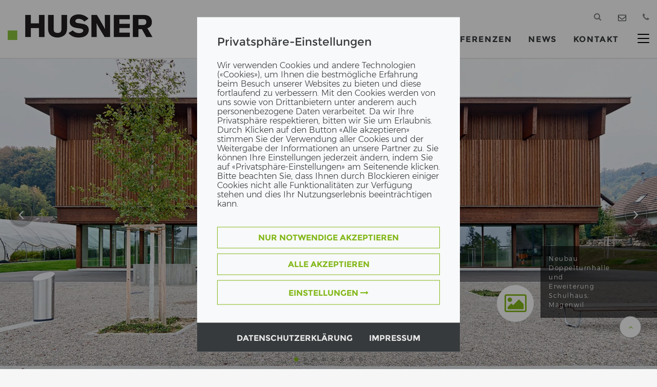

--- FILE ---
content_type: text/html; charset=utf-8
request_url: https://www.husner.ch/de/referenzen/reference-detail/reference/neubau-doppelturnhalle-und-erweiterung-schulhaus/?type=800629&banner=1
body_size: 12381
content:
<style>

	/* -----------------------------------------------*/
	/* --------- GDPR colors overwrites --------------*/

	/* ##### colors definitions for roots ##### */

	:root {
		--color-1: #FF001B;
		--color-2: #c50015;
		--color-3: #c20015;        /* border color for hover */
		--color-4: rgba(0,0,0, 0.4);
		--color-5: rgba(248,249,250,1);
		--color-6: rgb(0, 0, 0);
		--color-7: #E7E7E7;
		--color-8: #373a3c;
		--color-9: #ffffff;
		--color-10: #F8F9FA;
		--color-11: #868686;
		--color-12: #f7f7f5;
		--color-13: rgba(255,0,27,0.35);
		--color-14: #dee2e6;
		--color-15: #bdbdbd;
	}

	:root .page-holding {
		--color-1: #7B1010;
		--color-2: #4e0a0a;
		--color-3: #450909;
		--color-13: rgba(123,16,16,0.35);
	}

	:root .page-kiesundbeton {
		--color-1: #0098d4;
		--color-2: #0086a5;
		--color-3: #006c97;
		--color-13: rgba(0,152,212,0.35);
	}

	:root .page-husner {
		--color-1: #83B819;
		--color-2: #749618;
		--color-3: #6d8d17;
		--color-13: rgba(131,184,25,0.35);
	}

	:root .page-holzbau {
		--color-1: #365294;
		--color-2: #283d6f;
		--color-3: #263967;
		--color-13: rgba(54,82,148,0.35);
	}

	:root .page-agsmch {
		--color-1: #a8ba47;
		--color-2: #879638;
		--color-3: #808e35;
		--color-13: rgba(168,186,71,0.35);
	}

	:root .page-erne-welt {
		--color-1: #7B1010;
		--color-2: #4e0a0a;
		--color-3: #450909;
		--color-13: rgba(123,16,16,0.35);
	}

	:root .page-entwicklung {
		--color-1: #A6541B;
		--color-2: #956214;
		--color-3: #85520D;
		--color-13: rgba(166,84,27,0.35);
	}

	:root .page-immo {
		--color-1: #b13465;
		--color-2: #8a284f;
		--color-3: #82264a;
		--color-13: rgba(177, 52, 101,0.35);
	}

	:root .page-futureballch {
		--color-1: #7B1010;
		--color-2: #4e0a0a;
		--color-3: #450909;
		--color-13: rgba(123,16,16,0.35);
	}

	:root .page-geschenk {
		--color-1: #7B1010;
		--color-2: #4e0a0a;
		--color-3: #450909;
		--color-13: rgba(123,16,16,0.35);
	}


/* ------------- GDPR colors overwrites end ---------*/

	#gdrp-cookieoverlay	*,#gdrp-cookieoverlay ::after,#gdrp-cookieoverlay ::before {
        box-sizing: border-box;
    }

    body #gdrp-cookieoverlay {
        position: fixed;
        bottom: 0;
        left: 0;
        background: var(--color-4) !important;
        width: 100%;
        z-index: 99999;
		overflow: auto;
    }
    .cs2gdpr-cookiebanner {
        position: relative;
        background-color: var(--color-5);
        padding: 0;
        width: 36%;
        -webkit-transform: translate(0,-50%);
        -o-transform: translate(0,-50%);
        transform: translate(0,-50%);
        top: 50%;
        margin: 0 auto;
    }

	.cs2gdpr-cookie-message-text {
		padding-bottom: 20px;
	}

	.cs2gdpr-cookie-message-text p,strong {
		line-height: 18px;
	}
	.cs2gdpr-cookie-message-text h3 {
		font-size: 22px;
		margin-bottom: 24px;
	}



    @media (max-width: 1280px) {
        .cs2gdpr-cookiebanner {
            width: 40%;
        }
    }

    @media (max-width: 1024px) {
        .cs2gdpr-cookiebanner {
            width: 50%;
        }
    }

    @media (max-width: 768px) {
        .cs2gdpr-cookiebanner {
            width: 70%;
        }
        .cs2gdpr-category-bar {
            display: none !important;
        }

		#cs2gdprmodal .cs2gdpr-info-bar-container {
			width: 100%;
		}
	}

    @media (max-width: 640px) {
        .cs2gdpr-cookiebanner {
            width: 78%;
        }
    }

    @media (max-width: 575px) {
        .cs2gdpr-cookiebanner {
            width: 90%;
        }
    }

    @media (max-width: 480px) {
        .cs2gdpr-cookiebanner {
            width: 90%;
        }
    }

    @media (max-width: 1000px) {
		body .cs2gdpr-cookiebanner {
            top: 0;
			transform: none;
        }
    }

    .cs2gdpr-cookiebanner .cs2gdpr-cookiebanner-innerbox {
		padding: 35px 39px;
	}


    .cs2gdpr-category-bar {
        color: var(--color-6);
        background-color: var(--color-7);
		padding-top: 16px;
        padding-right: 0;
        padding-left: 0;
        max-height: calc(100vh - 270px);
        overflow-y: auto;
        text-align: left;
    }
	.cs2gdpr-info-bar {

	}

    .cs2gdpr-category-bar h4, .cs2gdpr-category-bar li {
        cursor: pointer;
    }

	#cs2gdprmodal a {
		color: var(--color-1);
	}
	#cs2gdprmodal a:focus,
	#cs2gdprmodal a:hover {
		color: var(--color-2);
	}

	.uc-btn-footer-container .btn {
		font-size: 16px;
		line-height: 18px;
		font-weight: 700;
		text-transform: uppercase;
		border: 1px solid var(--color-1);
		background-color: transparent;
		padding: 11px 12px;
		color: var(--color-1);
		white-space: initial;
	}

	.uc-btn-footer-container .btn:hover {
		color: var(--color-9);
		background-color: var(--color-2);
		border-color: var(--color-3);
	}

	.uc-btn-footer-container .btn-block+.btn-block {
		margin-top: 10px;
	}

	.uc-btn-footer-container-bottom {
		background-color: var(--color-8);
		display: flex;
		flex-direction: row;
		justify-content: center;
		align-items: flex-start;
		flex-shrink: 0;
		flex-wrap: wrap;
		padding: 13px 0 10px 0;
		gap: 50px;
	}

	.uc-btn-footer-container-bottom a.btn {
		padding-inline: 0;
		color: var(--color-7);
		font-size: 16px;
		line-height: 18px;
		font-weight: 700;
		text-transform: uppercase;
		border-top: 2px solid transparent;
		border-bottom: 2px solid transparent;
		transition: border-color 0.4s ease;
	}

	.uc-btn-footer-container-bottom a.btn:hover {
		border-top: 2px solid var(--color-7);
		border-bottom: 2px solid var(--color-7);
	}

	@media (max-width: 768px) {
		.uc-btn-footer-container-bottom {
			gap: 15px;
		}
    	.uc-btn-footer-container-bottom a.btn {
			border-top: 2px solid var(--color-7);
			border-bottom: 2px solid var(--color-7);
		}
	}

	#cs2gdprmodal .modal-content {
		border-radius: 0;
	}

	#cs2gdprmodal .modal-title {
		font-size: 22px;
		line-height: 26px;
	}


    @media (min-width: 576px) {
        #cs2gdprmodal .modal-dialog {
            width: initial;
			max-width: 950px;
            margin: 1.75rem auto;
        }
    }

    @media (min-width: 992px) {
		#cs2gdprmodal .modal-xl {
            max-width: 800px;
        }
    }

    @media (min-width: 1200px) {
		#cs2gdprmodal .modal-xl {
            max-width: 1140px;
        }
    }

	#cs2gdprmodal .modal-header {
        text-align: left;
		padding: 35px 54px 10px ;
		border-bottom: none;
    }

	#cs2gdprmodal .modal-footer {
		border-top: none;
		display: flex;
		flex-direction: row;
		justify-content: center;
		align-items: center;
		gap: 10px;
	}

	#cs2gdprmodal .modal-footer .btn {
		font-size: 16px;
		line-height: 18px;
		font-weight: 700;
		text-transform: uppercase;
		border: 1px solid var(--color-1);
		padding: 11px 12px;
		/*color: var(--color-1);
		white-space: initial;*/
	}

	#cs2gdprmodal .modal-footer .btn+.btn {
		margin-left: 0;
	}

	#cs2gdprmodal .btn-secondary {
		color: var(--color-1);
		border-color: var(--color-1);
	}

	#cs2gdprmodal .btn-primary {
		background-color: var(--color-1);
		border-color: var(--color-1);
	}

	#cs2gdprmodal .btn:hover {
		color: var(--color-9);
		background-color: var(--color-2);
		border-color: var(--color-3);
	}


	#cs2gdprmodal .dropdown-divider {
		margin-top: 0;
	}

	#cs2gdprmodal .close {
		opacity: 1;
		color: var(--color-8);
		fill: var(--color-8);
	}
	#cs2gdprmodal .close:hover {
		opacity: 0.7;
	}

	#cs2gdprmodal .modal-header .modal-title {
        display: inline-block;
    }
	#cs2gdprmodal .modal-dialog {
        height: 80%;
    }

    @media (max-width: 768px) {
		#cs2gdprmodal .modal-dialog {
            height: 100%;
        }
		#cs2gdprmodal .modal-dialog .container {
            padding-left: 1rem;
            padding-right: 1rem;
        }
		#cs2gdprmodal .modal-footer .btn {
            display: block;
            width: 100%;
        }
		#cs2gdprmodal .modal-footer,
		#cs2gdprmodal .modal-header {
            padding: 1rem;
        }
		#cs2gdprmodal .form-check {
            padding-left: 0;
        }
		#cs2gdprmodal .media__left {
            margin-top: 0 !important;
        }
		#cs2gdprmodal .media__body {
            max-width: calc(100% - 60px);
        }
		#cs2gdprmodal .modal-dialog ol,
        .modal-dialog ul {
            padding-left: 1.5rem;
        }
		#cs2gdprmodal .modal-footer {
			flex-direction: column;
		}
		#cs2gdprmodal .modal-footer .btn {
			width: 100% !important;
		}
    }

    .container.inheritHeight {
        padding: 0;
        max-width: 100%;
    }

    .row.inheritHeight {
        margin: 0;
        display: flex;
        flex-direction: row;
        max-width: 100%;
    }
    .inheritHeight {
        height: 100%;
    }
	#cs2gdprmodal .modal-body {
        padding: 0;
    }

	#cs2gdprmodal .modal-dialog .container {
        width: auto;
    }

	#cs2gdprmodal .cs2gdpr-info-bar-container {
        position: relative;
        padding: 0;
        min-height:  calc(100vh - 270px);
		background-color: var(--color-10);
    }

    @media (max-width: 769px) {
        .cs2gdpr-info-bar-container {
            padding: 0 !important;
            max-width: 100%;
            overflow-x: hidden;
        }
        #cs2gdpr-info-bar {
            overflow-x: hidden;
            max-width: 100%;
        }
    }

    #cs2gdpr-info-bar {
        width: 100%;
    }
    .scroll-area, .cs2gdpr-info-bar{
        position: absolute;
        vertical-align: top;
        width:100%;
        max-height:100%;
        overflow-y:scroll;
    }

    .fingerprint-button-wrap {
        /*background-color: rgba(227,229,230) !important;*/
    }

    .fingerprint-button {
        color: var(--color-1);
        -ms-transform: rotate(20deg);
        transform: rotate(20deg);
        cursor: pointer;
    }

    @media (min-width: 992px) {
        .fingerprint-button-wrap {
            position: fixed;
            left: 20px;
            bottom: 20px;
        }
    }

    .category-check input{
        top: 4px;
    }
    .category-check label {
        padding-left: 10px;
    }
    .cs2gdpr-info-bar .h2 {
        margin-bottom: 0;
    }

    .cs2gdpr-category-bar-innerbox {
        margin-left: 54px;
        margin-right: 30px;
    }

    /* modal checkboxes */
	#cs2gdprmodal .media {
        display: flex;
    }
	#cs2gdprmodal .media__left {
        flex: 0 0 auto;
        margin-right: 20px;
        margin-top: .55rem;
    }

	#cs2gdprmodal .toggle__checkbox {
        position: absolute;
        top: 0;
        left: 0;
        opacity: 0;
    }
	#cs2gdprmodal [type=checkbox], #cs2gdprmodal [type=radio] {
        box-sizing: border-box;
        padding: 0;
    }

	#cs2gdprmodal .media__body {
        flex: 1 1 auto;
    }

	#cs2gdprmodal .toggle {
        display:block;
        position:relative
    }
	#cs2gdprmodal .toggle__checkbox {
        position:absolute;
        top:0;
        left:0;
        opacity:0;
    }
	#cs2gdprmodal .toggle__checkbox:indeterminate+.toggle__label {
        background-color: var(--color-2);
    }
	#cs2gdprmodal .toggle__checkbox:indeterminate+.toggle__label:before {
        height:4px;
        top:10px;
        left:calc(50% - 8px);
        border-color: var(--color-9);
        border-radius:3px
    }
	#cs2gdprmodal .toggle__checkbox:checked+.toggle__label {
        background-color: var(--color-1);
    }
	#cs2gdprmodal .toggle__checkbox:checked+.toggle__label:before {
        width:4px;
        left:calc(100% - 14px);
        border-color: var(--color-9);
        border-radius:3px
    }
	#cs2gdprmodal .toggle__checkbox:focus+.toggle__label {
        box-shadow:0 0 0 2px var(--color-12),0 0 0 6px var(--color-13)
    }
	#cs2gdprmodal .toggle__label {
        display:block;
        width:40px;
        height:24px;
        overflow:hidden;
        position:relative;
        text-indent:-9999px;
        background-color: var(--color-14);
        border-radius:24px;
        transition:all .25s cubic-bezier(.77,0,.175,1);
        cursor: pointer;
    }
	#cs2gdprmodal .toggle__label:before {
        content:"";
        display:block;
        width:16px;
        height:16px;
        position:absolute;
        top:4px;
        left:4px;
        border-radius:100%;
        border:2px solid var(--color-15);
        transition:inherit
    }
	#cs2gdprmodal .toggle__checkbox:disabled+.toggle__label {
        opacity: 0.75;
        background-color: var(--color-11);
        cursor: not-allowed;
    }

    #cs2gdpr-form p,
    #cs2gdpr-form ol,
    #cs2gdpr-form {
        overflow-wrap: break-word;
        word-wrap: break-word;
        -ms-word-break: break-all;
        word-break: break-all;
        word-break: break-word;
        -ms-hyphens: auto;
        -moz-hyphens: auto;
        -webkit-hyphens: auto;
        hyphens: auto;
    }

	.static {
		overflow: hidden !important;
		touch-action: none !important;
	}

</style>


    <style onload="checkFunction()">
        #gdrp-cookieoverlay {
			top: 0;
			right: 0;
        }
    </style>

    <div class="cs2gdpr-cookiebanner shadow" id="cs2gdpr-cookiebanner" data-nosnippet>
        <div class="cs2gdpr-cookiebanner-innerbox">
            <div class="cs2gdpr-cookie-message-text" id="cs2gdpr-banner-text">
                <span tabindex="0"><h3>Privatsphäre-Einstellungen</h3>
<p>Wir verwenden Cookies und andere Technologien («Cookies»), um Ihnen die bestmögliche Erfahrung beim Besuch unserer Websites zu bieten und diese fortlaufend zu verbessern. Mit den Cookies werden von uns sowie von Drittanbietern unter anderem auch personenbezogene Daten verarbeitet. Da wir Ihre Privatsphäre respektieren, bitten wir Sie um Erlaubnis. Durch Klicken auf den Button «Alle akzeptieren» stimmen Sie der Verwendung aller Cookies und der Weitergabe der Informationen an unsere Partner zu. Sie können Ihre Einstellungen jederzeit ändern, indem Sie auf «Privatsphäre-Einstellungen» am Seitenende klicken. Bitte beachten Sie, dass Ihnen durch Blockieren einiger Cookies nicht alle Funktionalitäten zur Verfügung stehen und dies Ihr Nutzungserlebnis beeinträchtigen kann.</p></span>
            </div>
            <div class="uc-btn-footer-container">
                
                
                    <button aria-label="" id="btn-accept-required-banner" class="btn btn-block" onclick="document.dispatchEvent(new CustomEvent('saveRequiredCookiesConsent'));closeGdprOverlay();">
                        NUR NOTWENDIGE AKZEPTIEREN
                    </button>
                

                <button aria-label="" id="btn-accept-banner" class="btn btn-block" onclick="document.dispatchEvent(new CustomEvent('saveAllCookiesConsent'));closeGdprOverlay();">
                    ALLE AKZEPTIEREN
                </button>

                <button type="button" aria-label="" id="btn-more-info-banner" class="btn btn-block" data-toggle="modal" data-target="#cs2gdprmodal">
                    EINSTELLUNGEN <i class="fa fa-long-arrow-right" aria-hidden="true"></i>
                </button>

            </div>
        </div>
        
        
                
                
            
        
                
                
            
        
                <div class="uc-btn-footer-container-bottom bg-inverse text-white">
                    <a href="/de/datenschutzerklaerung/" class="btn aboutPrivacy text-decoration-none">Datenschutzerklärung</a>
                    <a href="/de/impressum/" class="btn aboutImpressum text-decoration-none">Impressum</a>
                </div>
            
    </div>




<!-- Modal -->
<div class="modal fade" id="cs2gdprmodal" data-setdomain="" tabindex="-1" role="dialog" aria-labelledby="cs2gdprModalLabel" aria-hidden="true">
    <div class="modal-dialog modal-xl" role="document">
        <div class="modal-content">
            <div class="modal-header">
                <h3 class="modal-title" id="cs2gdprModalLabel">Privatsphäre Einstellungen</h3>
                <button type="button" class="close" data-dismiss="modal">
                    <span aria-hidden="true">
						<svg xmlns="http://www.w3.org/2000/svg" width="21" height="29" viewBox="0 0 21 29" fill="none">
							<path fill="var(--color-8)" d="M18.6485 8.2763C19.3289 7.58936 19.3289 6.47376 18.6485 5.78681C17.968 5.09987 16.8631 5.09987 16.1827 5.78681L10.451 11.5791L4.71381 5.79231C4.03341 5.10537 2.92844 5.10537 2.24803 5.79231C1.56763 6.47926 1.56763 7.59485 2.24803 8.2818L7.98519 14.0686L2.25348 19.8609C1.57307 20.5479 1.57307 21.6635 2.25348 22.3504C2.93388 23.0374 4.03885 23.0374 4.71925 22.3504L10.451 16.5581L16.1881 22.3449C16.8685 23.0319 17.9735 23.0319 18.6539 22.3449C19.3343 21.658 19.3343 20.5424 18.6539 19.8554L12.9167 14.0686L18.6485 8.2763Z" />
						</svg>
					</span>
                </button>
            </div>
            <div class="modal-body p-0">
                
    <div class="container inheritHeight">
        <div class="row inheritHeight">
            <div class="col-md-5 cs2gdpr-category-bar d-noneX d-md-block d-lg-block d-xl-block">
                <div class="cs2gdpr-category-bar-innerbox">
                    
                        <h4 onclick="scrollToElement('cs2gdpr-category-2')">Notwendige Cookies</h4>
                        <ul>
                            
                                <li onclick="scrollToElement('cs2gdpr-cookie-typo3-session-cookie');">TYPO3 Session Cookies</li>
                            
                                <li onclick="scrollToElement('cs2gdpr-cookie-Consent-Management-Lösung');">Consent Management Lösung</li>
                            
                                <li onclick="scrollToElement('cs2gdpr-cookie-Google-Tag-Manager');">Google Tag Manager</li>
                            
                        </ul>
                    
                        <h4 onclick="scrollToElement('cs2gdpr-category-1')">Performance Cookies und Pixel</h4>
                        <ul>
                            
                                <li onclick="scrollToElement('cs2gdpr-cookie-Crazy_Egg');">Crazy Egg</li>
                            
                                <li onclick="scrollToElement('cs2gdpr-cookie-Google-Analytics');">Google Analytics</li>
                            
                                <li onclick="scrollToElement('cs2gdpr-cookie-recaptcha');">reCAPTCHA</li>
                            
                        </ul>
                    
                        <h4 onclick="scrollToElement('cs2gdpr-category-3')">Marketing Cookies und Pixel</h4>
                        <ul>
                            
                                <li onclick="scrollToElement('cs2gdpr-cookie-Linked-In');">LinkedIn</li>
                            
                                <li onclick="scrollToElement('cs2gdpr-cookie-Facebook');">Facebook</li>
                            
                                <li onclick="scrollToElement('cs2gdpr-cookie-gcook');">Google AdWords</li>
                            
                        </ul>
                    
                        <h4 onclick="scrollToElement('cs2gdpr-category-5')">Funktionale Cookies</h4>
                        <ul>
                            
                                <li onclick="scrollToElement('cs2gdpr-cookie-youtube');">YouTube</li>
                            
                                <li onclick="scrollToElement('cs2gdpr-cookie-iframe');">iFrame Prospective</li>
                            
                        </ul>
                    
                        <h4 onclick="scrollToElement('cs2gdpr-category-4')">Anderen Anwendungen</h4>
                        <ul>
                            
                                <li onclick="scrollToElement('cs2gdpr-cookie-googlemaps');">Google Maps</li>
                            
                        </ul>
                    
                </div>
            </div>
            <div class="col-md-7 cs2gdpr-info-bar-container">
                <div class="cs2gdpr-info-bar container" id="cs2gdpr-info-bar">
                    <form id="cs2gdpr-form" name="cs2gdpr-form" class="position-relative w-100">
                        
                            <div class="dropdown-divider border-dark"></div>
                            <div class="media">
                                <div class="media__left">
                                    <div class="toggle form-check category-check" id="cs2gdpr-category-2">
                                        <input type="checkbox" class="form-check-input batch-select toggle__checkbox" data-category="2" id="category-2" onclick="checkChildren(this);">

                                        <label for="category-2" class="toggle__label"></label>
                                    </div>
                                </div>
                                <div class="media__body">
                                    <label for="category-2" class="h3 field-label form-check-label">Notwendige Cookies</label>
                                </div>
                            </div>

                            <div class="dropdown-divider border-dark"></div>
                            
                                <p>Diese Cookies sind für das Funktionieren der Website erforderlich und können nicht deaktiviert werden. Sie werden in der Regel nur als Reaktion auf von Ihnen getätigte Aktionen gesetzt, die einer Dienstanforderung entsprechen, wie etwa dem Festlegen Ihrer Datenschutzeinstellungen, dem Anmelden oder dem Ausfüllen von Formularen. Sie können Ihren Browser so einstellen, dass diese Cookies blockiert oder Sie vor diesen Cookies gewarnt werden, allerdings verhindert das Blockieren dieser Cookies, dass die Website ordnungsgemäß funktioniert. Diese Cookies speichern keine personenbezogenen Daten.</p>
                            
                            
                                <div class="form-check" id="cs2gdpr-cookie-typo3-session-cookie">

                                    <div class="media">
                                        <div class="media__left">
                                            <div class="toggle cookies-settings-toggle">
                                                
                                                        <input type="checkbox" class="form-check-input toggle__checkbox" data-category="2" id="cs2gdpr-typo3-session-cookie" data-customjsevent="" data-customevent="conenst_given_session_cookie" data-iframecontrol="" data-iframedomains="" name="typo3-session-cookie" disabled="disabled" checked="checked" data-required="required">
                                                    
                                                <label class="form-check-label toggle__label" for="cs2gdpr-typo3-session-cookie"></label>
                                            </div>
                                        </div>
                                        <div class="media__body">
                                            <label class="form-check-label" for="cs2gdpr-typo3-session-cookie">
                                                <h4>TYPO3 Session Cookies</h4>
                                            </label>
                                            
                                                <p>Bei TYPO3 handelt es sich um ein Open Source Content-Management-System zur Verwaltung von Websites. TYPO3 verwendet standardmäßig sogenannte Session-Cookies ("Cookies"). Diese Cookies speichern Browser-Informationen, die Aktivitäten des Besuchers auf der Website sowie beim Ausfüllen von Kontaktformularen den Namen und die E-Mail-Adresse.</p><ul> 	<li>Ort der Verarbeitung: Schweiz</li> 	<li>Datenverarbeiter: Websitebetreiber, weitere Informationen dazu finden Sie im Impressum.&nbsp;</li> 	<li>Cookie Laufzeit: Die Daten werden gelöscht, sobald sie für die Zwecke der Verarbeitung nicht mehr benötigt werden.</li> </ul>
                                            
                                        </div>
                                    </div>

                                </div>

                            
                                <div class="form-check" id="cs2gdpr-cookie-Consent-Management-Lösung">

                                    <div class="media">
                                        <div class="media__left">
                                            <div class="toggle cookies-settings-toggle">
                                                
                                                        <input type="checkbox" class="form-check-input toggle__checkbox" data-category="2" id="cs2gdpr-Consent-Management-Lösung" data-customjsevent="" data-customevent="consent_given_management_consent" data-iframecontrol="" data-iframedomains="" name="Consent-Management-Lösung" disabled="disabled" checked="checked" data-required="required">
                                                    
                                                <label class="form-check-label toggle__label" for="cs2gdpr-Consent-Management-Lösung"></label>
                                            </div>
                                        </div>
                                        <div class="media__body">
                                            <label class="form-check-label" for="cs2gdpr-Consent-Management-Lösung">
                                                <h4>Consent Management Lösung</h4>
                                            </label>
                                            
                                                <p>Die Consent Management Lösung ist aufgrund&nbsp;gesetzlicher Verpflichtungen erforderlich und speicher die Zustimmung des Nutzers zu Cookies. Es speichert Informationen über die Kategorien von Cookies, die die Website verwendet und ob Besucher ihre Zustimmung für die Verwendung jeder Kategorie gegeben oder widerrufen haben. Dadurch kann sichergestellt werden, dass ein Cookie-Banner zur Einholung der Zustimmung des Nutzers zu Cookies nur einmal pro Nutzer in derselben Session angezeigt wird.&nbsp;Erhoben werden die Geräteinformationen, Browser-Informationen, anonymisierte IP-Adresse, Datum und Uhrzeit des Besuchs, angeforderte URLs der besuchten Website sowie der Seitenpfad der Webseite.</p>
<p>Rechtsgrundlage: Art. 6 Abs. 1 S. 1 lit. c DSGVO</p><ul> 	<li>Ort der Verarbeitung: Schweiz</li> 	<li>Datenverarbeiter: Websitebetreiber, weitere Informationen dazu finden Sie im Impressum.&nbsp;</li> 	<li>Cookie Laufzeit: Die Daten werden gelöscht, sobald sie für die Zwecke der Verarbeitung nicht mehr benötigt werden.</li> </ul>
                                            
                                        </div>
                                    </div>

                                </div>

                            
                                <div class="form-check" id="cs2gdpr-cookie-Google-Tag-Manager">

                                    <div class="media">
                                        <div class="media__left">
                                            <div class="toggle cookies-settings-toggle">
                                                
                                                        <input type="checkbox" class="form-check-input toggle__checkbox" data-category="2" id="cs2gdpr-Google-Tag-Manager" data-customjsevent="" data-customevent="consent_given-gtm" data-iframecontrol="" data-iframedomains="" name="Google-Tag-Manager" disabled="disabled" checked="checked" data-required="required">
                                                    
                                                <label class="form-check-label toggle__label" for="cs2gdpr-Google-Tag-Manager"></label>
                                            </div>
                                        </div>
                                        <div class="media__body">
                                            <label class="form-check-label" for="cs2gdpr-Google-Tag-Manager">
                                                <h4>Google Tag Manager</h4>
                                            </label>
                                            
                                                <p>Google Tag Manager ist ein Tag-Management-System, das zur Steuerung bestimmter Tags wie dem Cookie Consent sowie zur Einbindung von Tools und Drittsoftware, welche der Datenerhebung dienen, eingesetzt wird. Es werden aggregierte Daten über die Auslösung von Webseiten-Tags erfasst.</p>
<p>Informationen zum Datenschutz von Google Tag Manager finden Sie hier: <a href="https://support.google.com/tagmanager/answer/9323295" target="_blank" rel="noreferrer">https://support.google.com/tagmanager/answer/9323295</a>&nbsp;und falls Sie über ein Google-Konto verfügen, finden Sie weitere Angaben zur Bearbeitung durch Google hier: <a href="https://policies.google.com/technologies/partner-sites" target="_blank" rel="noreferrer">policies.google.com/technologies/partner-sites</a>.&nbsp;</p><ul> 	<li>Ort der Verarbeitung: Europäischer Wirtschaftsraum, USA, weitere Länder</li> 	<li>Datenverarbeiter: Bei gewöhnlichem Aufenthalt im EWR oder der Schweiz: Google Ireland Ltd.; ansonsten:&nbsp;Google LLC</li> 	<li>Cookie Laufzeit: Die Daten werden gelöscht, sobald sie für die Zwecke der Verarbeitung nicht mehr benötigt werden.</li> </ul>
                                            
                                        </div>
                                    </div>

                                </div>

                            
                        
                            <div class="dropdown-divider border-dark"></div>
                            <div class="media">
                                <div class="media__left">
                                    <div class="toggle form-check category-check" id="cs2gdpr-category-1">
                                        <input type="checkbox" class="form-check-input batch-select toggle__checkbox" data-category="1" id="category-1" onclick="checkChildren(this);">

                                        <label for="category-1" class="toggle__label"></label>
                                    </div>
                                </div>
                                <div class="media__body">
                                    <label for="category-1" class="h3 field-label form-check-label">Performance Cookies und Pixel</label>
                                </div>
                            </div>

                            <div class="dropdown-divider border-dark"></div>
                            
                                <p>Diese Cookies ermöglichen die Bereitstellung erweiterter Funktionalität und die Personalisierung von Inhalten. Sie können von uns oder von Drittanbietern, deren Dienste wir nutzen, gesetzt werden. Wenn Sie diese Cookies nicht zulassen, funktionieren einige oder alle dieser Dienste möglicherweise nicht einwandfrei.</p>
                            
                            
                                <div class="form-check" id="cs2gdpr-cookie-Crazy_Egg">

                                    <div class="media">
                                        <div class="media__left">
                                            <div class="toggle cookies-settings-toggle">
                                                
                                                        <input type="checkbox" class="form-check-input toggle__checkbox" data-category="1" id="cs2gdpr-Crazy_Egg" data-customjsevent="" data-customevent="consent_given_crazyegg" data-iframecontrol="" data-iframedomains="" name="Crazy_Egg" onclick="checkParentByRelatives(this);">
                                                    
                                                <label class="form-check-label toggle__label" for="cs2gdpr-Crazy_Egg"></label>
                                            </div>
                                        </div>
                                        <div class="media__body">
                                            <label class="form-check-label" for="cs2gdpr-Crazy_Egg">
                                                <h4>Crazy Egg</h4>
                                            </label>
                                            
                                                <p>Crazy Egg ist ein Webseiten-Optimierungstool und wird eingesetzt, um Statistiken über das Benutzerverhalten auf unserer Webseite zu erhalten. Diese helfen uns die Webseite für die Nutzung zu optimieren. Zu den gesammelten Informationen können Browserinformationen, Betriebssystem, Informationen über mobile Geräte, anonymisierte IP- Adresse, aufgerufene Seite, geografischer Standort, Zeitpunkt des Besuchs und Art des Besuchs gehören.</p>
<p>Weitere Informationen zu CrazyEgg sowie die Datenschutzerklärung von CrazyEgg entnehmen Sie folgenden Links:  <a href="https://www.crazyegg.com/privacy" target="_blank" rel="noreferrer">https://www.crazyegg.com/privacy</a>&nbsp;und  <a href="https://www.crazyegg.com/" target="_blank" rel="noreferrer">https://www.crazyegg.com/</a></p><ul> 	<li>Ort der Verarbeitung: Europäischer Wirtschaftsraum, USA, weitere Länder</li> 	<li>Datenverarbeiter: Crazy Egg Inc, 16220 Ridgeview Lane, La Mirada, CA, 90638 US</li> 	<li>Cookie Laufzeit: Die Daten werden gelöscht, sobald sie für die Zwecke der Verarbeitung nicht mehr benötigt werden.</li> </ul><p>&nbsp;</p>
<p>&nbsp;</p>
                                            
                                        </div>
                                    </div>

                                </div>

                            
                                <div class="form-check" id="cs2gdpr-cookie-Google-Analytics">

                                    <div class="media">
                                        <div class="media__left">
                                            <div class="toggle cookies-settings-toggle">
                                                
                                                        <input type="checkbox" class="form-check-input toggle__checkbox" data-category="1" id="cs2gdpr-Google-Analytics" data-customjsevent="" data-customevent="consent_given_googleanalytics" data-iframecontrol="" data-iframedomains="" name="Google-Analytics" onclick="checkParentByRelatives(this);">
                                                    
                                                <label class="form-check-label toggle__label" for="cs2gdpr-Google-Analytics"></label>
                                            </div>
                                        </div>
                                        <div class="media__body">
                                            <label class="form-check-label" for="cs2gdpr-Google-Analytics">
                                                <h4>Google Analytics</h4>
                                            </label>
                                            
                                                <p>Google Analytics ist ein Webanalysedienst, der Google Inc., welcher Daten über das Verhalten von Websitebesuchern sammelt, verarbeitet und analysiert. Erhoben und an Google übermittelt wird die anonymisierte IP-Adresse zur Unterscheidung von Nutzern sowie Daten zum Nutzerverhalten, Seitenaufrufe, Seitenverweildauer und von welcher Webseite ein Besucher auf eine andere Webseite verwiesen wurde. Die Webanalyse wird zur Optimierung unserer Webseite und zur Kosten-Nutzen-Analyse eingesetzt.</p>
<p>Informationen zum Datenschutz von Google Analytics finden Sie hier: <a href="https://support.google.com/analytics/answer/6004245" target="_blank" rel="noreferrer">support.google.com/analytics/answer/6004245</a> und falls Sie über ein Google-Konto verfügen, finden Sie weitere Angaben zur Bearbeitung durch Google hier: <a href="https://policies.google.com/technologies/partner-sites" target="_blank" rel="noreferrer">policies.google.com/technologies/partner-sites</a>.&nbsp;</p><ul> 	<li>Ort der Verarbeitung: Europäischer Wirtschaftsraum, USA, weitere Länder</li> 	<li>Datenverarbeiter: Bei gewöhnlichem Aufenthalt im EWR oder der Schweiz: Google Ireland Ltd.; ansonsten:&nbsp;Google LLC</li> 	<li>Cookie Laufzeit: Die Daten werden gelöscht, sobald sie für die Zwecke der Verarbeitung nicht mehr benötigt werden.</li> </ul><p>&nbsp;</p>
                                            
                                        </div>
                                    </div>

                                </div>

                            
                                <div class="form-check" id="cs2gdpr-cookie-recaptcha">

                                    <div class="media">
                                        <div class="media__left">
                                            <div class="toggle cookies-settings-toggle">
                                                
                                                        <input type="checkbox" class="form-check-input toggle__checkbox" data-category="1" id="cs2gdpr-recaptcha" data-customjsevent="" data-customevent="consent_given_recaptcha" data-iframecontrol="" data-iframedomains="" name="recaptcha" onclick="checkParentByRelatives(this);">
                                                    
                                                <label class="form-check-label toggle__label" for="cs2gdpr-recaptcha"></label>
                                            </div>
                                        </div>
                                        <div class="media__body">
                                            <label class="form-check-label" for="cs2gdpr-recaptcha">
                                                <h4>reCAPTCHA</h4>
                                            </label>
                                            
                                                <p>reCAPTCHA ist ein Dienst, der überprüft, ob die Dateneingabe durch einen Menschen oder durch ein automatisiertes Programm (Bots,) erfolgt. Die für den Dienst zur Vorbeugung von Spam benötigten Daten wie IP-Adresse, Nutzerverhalten, Verweildauer, geografischer Standort, Referrer URL, Gerätebetriebssystem und –information, Datum und Uhrzeit werden an Google versendet. Die IP-Adresse wird nicht mit anderen Daten von Google kombiniert, sofern Sie nicht während der Verwendung von reCAPTCHA mit Ihrem Google-Konto angemeldet sind. Der reCAPTCHA-Algorithmus prüft zuerst, ob auf Ihrem Browser schon Google-Cookies von anderen Google-Diensten (YouTube. Gmail usw.) platziert sind. Anschließend setzt reCAPTCHA ein zusätzliches Cookie in Ihrem Browser und erfasst einen Schnappschuss Ihres Browserfensters.</p>
<p>Weitere Informationen zu Google reCAPTCHA sowie die Datenschutzerklärung von Google entnehmen Sie folgenden Links: <a href="https://policies.google.com/privacy" target="_blank" rel="noreferrer">https://policies.google.com/privacy</a>&nbsp;und <a href="https://www.google.com/recaptcha/about/" target="_blank" rel="noreferrer">https://www.google.com/recaptcha/about/</a></p><ul> 	<li>Ort der Verarbeitung: Europäischer Wirtschaftsraum, USA, weitere Länder</li> 	<li>Datenverarbeiter: Bei gewöhnlichem Aufenthalt im EWR oder der Schweiz: Google Ireland Ltd.; ansonsten:&nbsp;Google LLC</li> 	<li>Cookie Laufzeit: Die Daten werden gelöscht, sobald sie für die Zwecke der Verarbeitung nicht mehr benötigt werden.</li> </ul>
                                            
                                        </div>
                                    </div>

                                </div>

                            
                        
                            <div class="dropdown-divider border-dark"></div>
                            <div class="media">
                                <div class="media__left">
                                    <div class="toggle form-check category-check" id="cs2gdpr-category-3">
                                        <input type="checkbox" class="form-check-input batch-select toggle__checkbox" data-category="3" id="category-3" onclick="checkChildren(this);">

                                        <label for="category-3" class="toggle__label"></label>
                                    </div>
                                </div>
                                <div class="media__body">
                                    <label for="category-3" class="h3 field-label form-check-label">Marketing Cookies und Pixel</label>
                                </div>
                            </div>

                            <div class="dropdown-divider border-dark"></div>
                            
                                <p>Diese Cookies können über unsere Website von unseren Werbepartnern gesetzt werden. Sie können von diesen Unternehmen verwendet werden, um ein Profil Ihrer Interessen zu erstellen und Ihnen relevante Anzeigen auf anderen Websites zu zeigen. Sie speichern nicht direkt personenbezogene Daten, basieren jedoch auf einer einzigartigen Identifizierung Ihres Browsers und Internet-Geräts. Mit diesen Cookies ermöglichen Sie es uns, unsere Marketingaktivitäten besser zu verfolgen und zu verbessern.</p>
                            
                            
                                <div class="form-check" id="cs2gdpr-cookie-Linked-In">

                                    <div class="media">
                                        <div class="media__left">
                                            <div class="toggle cookies-settings-toggle">
                                                
                                                        <input type="checkbox" class="form-check-input toggle__checkbox" data-category="3" id="cs2gdpr-Linked-In" data-customjsevent="" data-customevent="consent_given_linkedin" data-iframecontrol="" data-iframedomains="" name="Linked-In" onclick="checkParentByRelatives(this);">
                                                    
                                                <label class="form-check-label toggle__label" for="cs2gdpr-Linked-In"></label>
                                            </div>
                                        </div>
                                        <div class="media__body">
                                            <label class="form-check-label" for="cs2gdpr-Linked-In">
                                                <h4>LinkedIn</h4>
                                            </label>
                                            
                                                <p>Wir verwenden auf unserer Webseite die Conversion-Tracking-Technologie sowie die Retargeting-Funktion der LinkedIn Corporation. Mit dem LinkedIn Insight-Tag werden anonymisierte IP-Adressen erfasst, dadurch können wir Besuchern der Webseite personalisierte Werbeanzeigen auf LinkedIn anzeigen und anonyme Berichte zur Performance von Werbeanzeigen sowie Informationen zur Webseiteninteraktion erstellen. Durch Die Einbindung des LinkedIn Insight-Tag auf der Website wird eine Verbindung zum LinkedIn-Server hergestellt, sofern Sie diese Webseite besuchen und parallel in Ihrem LinkedIn-Account eingeloggt sind. Wenn Sie bei LinkedIn eingeloggt sind, können Sie die Datenerhebung jederzeit unter folgendem Link deaktivieren: <a href="https://www.linkedin.com/psettings/enhanced-advertising" target="_blank" rel="noreferrer">https://www.linkedin.com/psettings/enhanced-advertising</a>. Weitere Informationen über die Cookie-Policy von LinkedIn und zu Widerspruchsmöglichkeit (Opt-Out): finden Sie hier: <a href="https://www.linkedin.com/legal/cookie_policy" target="_blank" rel="noreferrer">https://www.linkedin.com/legal/cookie_policy</a> und <a href="https://www.linkedin.com/psettings/guest-controls/retargeting-opt-out" target="_blank" rel="noreferrer">https://www.linkedin.com/psettings/guest-controls/retargeting-opt-out</a></p>
<p>Informationen zur Datenschutzerklärung von LinkedIn finden Sie unter: <a href="https://www.linkedin.com/legal/privacy-policy" target="_blank" rel="noreferrer">https://www.linkedin.com/legal/privacy-policy</a>.</p><ul><li>Ort der Verarbeitung: Europäischer Wirtschaftsraum, USA, weitere Länder</li><li>Datenverarbeiter: <a href="https://www.linkedin.com/legal/privacy-policy" target="_blank" rel="noreferrer">LinkedIn Corporation</a>, 2029 Stierlin&nbsp; Court, Mountain View, CA 94043, USA</li><li>Cookie Laufzeit: Die Daten werden gelöscht, sobald sie für die Zwecke der Verarbeitung nicht mehr benötigt werden.</li></ul>
                                            
                                        </div>
                                    </div>

                                </div>

                            
                                <div class="form-check" id="cs2gdpr-cookie-Facebook">

                                    <div class="media">
                                        <div class="media__left">
                                            <div class="toggle cookies-settings-toggle">
                                                
                                                        <input type="checkbox" class="form-check-input toggle__checkbox" data-category="3" id="cs2gdpr-Facebook" data-customjsevent="" data-customevent="consent_given_facebook" data-iframecontrol="" data-iframedomains="" name="Facebook" onclick="checkParentByRelatives(this);">
                                                    
                                                <label class="form-check-label toggle__label" for="cs2gdpr-Facebook"></label>
                                            </div>
                                        </div>
                                        <div class="media__body">
                                            <label class="form-check-label" for="cs2gdpr-Facebook">
                                                <h4>Facebook</h4>
                                            </label>
                                            
                                                <p>Beim Meta-Pixel handelt es sich um eine Tracking-Technologie von Meta. So können Interaktionen auf der Website verfolgt werden, nachdem auf eine geschaltete Anzeige geklickt wurde (Facebook oder Instagram). Das Pixel erfasst Nutzungsdaten, Nutzerverhalten, angeschaute Inhalte und Ads, Geräteinformationen, Betriebssystem, Marketing-Informationen, Erfolg von Marketingkampagnen, geografischer Standort, IP-Adresse, Pixel ID, Referrer URL, Browserinformationen, Facebook User ID. Facebook-Benutzer-ID</p>
<p>Weitere Informationen zur Datenschutzerklärung von Meta Plattforms Inc. und zur Cookie-Policy erhalten Sie hier: <a href="https://www.facebook.com/privacy/policies/cookies/?entry_point=cookie_policy_redirect&amp;amp;entry=0&amp;amp;refsrc=deprecated&amp;amp;_rdr" target="_blank" rel="noreferrer">www.facebook.com/privacy/policies/cookies/</a></p><ul> 	<li>Ort der Verarbeitung: Irland, USA, weitere Länder</li> 	<li>Datenverarbeiter: Bei gewöhnlichem Aufenthalt im EWR oder der Schweiz: Meta Platforms Ireland Ltd.; ansonsten:&nbsp;Meta Platforms Inc.</li> 	<li>Cookie Laufzeit: Die Daten werden gelöscht, sobald sie nicht mehr für die Verarbeitungszwecke benötigt werden</li> </ul><p>&nbsp;</p>
                                            
                                        </div>
                                    </div>

                                </div>

                            
                                <div class="form-check" id="cs2gdpr-cookie-gcook">

                                    <div class="media">
                                        <div class="media__left">
                                            <div class="toggle cookies-settings-toggle">
                                                
                                                        <input type="checkbox" class="form-check-input toggle__checkbox" data-category="3" id="cs2gdpr-gcook" data-customjsevent="" data-customevent="consent_given-google_ads" data-iframecontrol="" data-iframedomains="" name="gcook" onclick="checkParentByRelatives(this);">
                                                    
                                                <label class="form-check-label toggle__label" for="cs2gdpr-gcook"></label>
                                            </div>
                                        </div>
                                        <div class="media__body">
                                            <label class="form-check-label" for="cs2gdpr-gcook">
                                                <h4>Google AdWords</h4>
                                            </label>
                                            
                                                <p>Google Ads ist ein Werbesystem von Google, mit dem Online-Werbeanzeigen erstellt und verbreitet werden können. Dadurch können Werbetreibende Anzeigen in den Suchmaschinenergebnissen von Google als auch im Google-Werbenetzwerk schalten. Es wird ein Conversion-Cookie abgelegt das Daten wie IP-Adresse, angezeigte und angesehene Anzeigen, Browserinformationen, Cookie ID, Datum und Uhrzeit des Besuchs und Suchbegriffe erfasst und an Google übermittelt. Es kann ermittelt werden, wie erfolgreich eine Ad-Word-Anzeige ist, ob eine betroffene Person, einen Warenkauf vollzogen oder abgebrochen hat und es können Besucherstatistiken erstellt werden.</p>
<p>Informationen zum Datenschutz von Google AdWords finden Sie hier:  <a href="https://policies.google.com/technologies/ads?hl=de" target="_blank" rel="noreferrer">https://policies.google.com/technologies/ads?hl=de</a> und falls Sie über ein Google-Konto verfügen, finden Sie weitere Angaben zur Bearbeitung durch Google hier: <a href="https://policies.google.com/technologies/partner-sites" target="_blank" rel="noreferrer">policies.google.com/technologies/partner-sites</a>.&nbsp;</p><ul> 	<li>Ort der Verarbeitung: Europäischer Wirtschaftsraum, USA, weitere Länder</li> 	<li>Datenverarbeiter: Bei gewöhnlichem Aufenthalt im EWR oder der Schweiz: Google Ireland Ltd.; ansonsten:&nbsp;Google LLC</li> 	<li>Cookie Laufzeit: Die Daten werden gelöscht, sobald sie nicht mehr für die Verarbeitungszwecke benötigt werden</li> </ul><p>&nbsp;</p>
                                            
                                        </div>
                                    </div>

                                </div>

                            
                        
                            <div class="dropdown-divider border-dark"></div>
                            <div class="media">
                                <div class="media__left">
                                    <div class="toggle form-check category-check" id="cs2gdpr-category-5">
                                        <input type="checkbox" class="form-check-input batch-select toggle__checkbox" data-category="5" id="category-5" onclick="checkChildren(this);">

                                        <label for="category-5" class="toggle__label"></label>
                                    </div>
                                </div>
                                <div class="media__body">
                                    <label for="category-5" class="h3 field-label form-check-label">Funktionale Cookies</label>
                                </div>
                            </div>

                            <div class="dropdown-divider border-dark"></div>
                            
                                <p>Diese Cookies sind bei freiwilliger Anwendung einer bestimmten Funktion oder eines bestimmten Elements durch die Nutzer aufgrund der Bestimmungen von Dritten erforderlich.</p>
<p>Weitere Informationen zu Drittanbietern finden Sie in unserer Datenschutzerklärung.&nbsp;&nbsp;</p>
                            
                            
                                <div class="form-check" id="cs2gdpr-cookie-youtube">

                                    <div class="media">
                                        <div class="media__left">
                                            <div class="toggle cookies-settings-toggle">
                                                
                                                        <input type="checkbox" class="form-check-input toggle__checkbox" data-category="5" id="cs2gdpr-youtube" data-customjsevent="youtubeEnabled" data-customevent="consent_given_youtube" data-iframecontrol="" data-iframedomains="" name="youtube" onclick="checkParentByRelatives(this);">
                                                    
                                                <label class="form-check-label toggle__label" for="cs2gdpr-youtube"></label>
                                            </div>
                                        </div>
                                        <div class="media__body">
                                            <label class="form-check-label" for="cs2gdpr-youtube">
                                                <h4>YouTube</h4>
                                            </label>
                                            
                                                <p>Es handelt sich um einen Dienst von YouTube (Google) zum Zweck der Anzeige von Videoinhalten. Es wird, wenn der datenschutzfreundliche Modus nicht aktiviert ist, ein Cookie im Browser platziert, welches Daten wie Browser- und Geräte-Informationen, Betriebssystem, IP-Adresse, verweisende URL, aufgerufene Videos sowie weitere personenbezogene Daten, wenn Sie bei YouTube angemeldet sind, sammelt.</p>
<p>Informationen zum Datenschutz, der Aufbewahrungsdauer und den Speicherorten finden Sie hier:&nbsp; <a href="https://policies.google.com/privacy?hl=de" target="_blank" rel="noreferrer">https://policies.google.com/privacy?hl=de</a> und falls Sie über ein Google-Konto verfügen, finden Sie weitere Angaben zur Bearbeitung durch Google hier: <a href="https://policies.google.com/technologies/partner-sites" target="_blank" rel="noreferrer">policies.google.com/technologies/partner-sites</a>.&nbsp;</p><ul><li>Ort der Verarbeitung: Europäischer Wirtschaftsraum, USA, weitere Länder</li><li>Datenverarbeiter: YouTube LLC (Tochtergesellschaft von&nbsp;Google LLC)</li><li>Cookie Laufzeit: Die Daten werden gelöscht, sobald sie nicht mehr für die Verarbeitungszwecke benötigt werden</li></ul><p>&nbsp;</p>
                                            
                                        </div>
                                    </div>

                                </div>

                            
                                <div class="form-check" id="cs2gdpr-cookie-iframe">

                                    <div class="media">
                                        <div class="media__left">
                                            <div class="toggle cookies-settings-toggle">
                                                
                                                        <input type="checkbox" class="form-check-input toggle__checkbox" data-category="5" id="cs2gdpr-iframe" data-customjsevent="iframeEnable" data-customevent="consent_given_iframe_prospective" data-iframecontrol="1" data-iframedomains="ohws.prospective.ch
jobs.erne.ch
jobs.erne.net
jobs.husner.ch
jobs.gebrmeierag.ch
jobs.ernefant.ch
jobs.kies-und-beton.ch
jobs.erne-immo.ch
jobs.erne-gruppe.ch" name="iframe" onclick="checkParentByRelatives(this);">
                                                    
                                                <label class="form-check-label toggle__label" for="cs2gdpr-iframe"></label>
                                            </div>
                                        </div>
                                        <div class="media__body">
                                            <label class="form-check-label" for="cs2gdpr-iframe">
                                                <h4>iFrame Prospective</h4>
                                            </label>
                                            
                                                <p>IFrames dienen zur Integration von Inhalten externer Seiten auf der eigenen Website. Für Stellenausschreibungen auf job.erne.ch nutzen wir den Dienst von Prospective Media Services AG. Auf unserer Website werden die Inhalte auf jobs.erne.ch über ein IFrame angezeigt. Bei der Ansicht von Inseraten werden Daten wie die Anzahl der Aufrufe des Inserats und der Bewerberklicks, die Anzahl der ‘Share’ Aufrufe, Browsertyp und Mobile/Desktop Nutzung anonymisiert gespeichert.</p>
<p>Weitere Informationen zur Datenschutzerklärung von Prospective finden Sie unter: <a href="https://www.prospective.ch/datenschutz/" target="_blank" rel="noreferrer">https://www.prospective.ch/datenschutz/</a></p><ul><li>Ort der Verarbeitung: Europäischer Wirtschaftsraum</li><li>Datenverarbeiter:&nbsp;&nbsp;Prospective Media Services PMS AG</li><li>Dauer zum Speichern der Daten: Die Daten werden gelöscht, sobald sie nicht mehr für die Verarbeitungszwecke benötigt werden</li></ul>
                                            
                                        </div>
                                    </div>

                                </div>

                            
                        
                            <div class="dropdown-divider border-dark"></div>
                            <div class="media">
                                <div class="media__left">
                                    <div class="toggle form-check category-check" id="cs2gdpr-category-4">
                                        <input type="checkbox" class="form-check-input batch-select toggle__checkbox" data-category="4" id="category-4" onclick="checkChildren(this);">

                                        <label for="category-4" class="toggle__label"></label>
                                    </div>
                                </div>
                                <div class="media__body">
                                    <label for="category-4" class="h3 field-label form-check-label">Anderen Anwendungen</label>
                                </div>
                            </div>

                            <div class="dropdown-divider border-dark"></div>
                            
                                <p>In unserer Organisation verwenden wir andere Tools für die Datenverarbeitung, wie z. B. unseren Newsletter-Anbieter oder den Online-Kartendienst Google Maps. Diese sind hier auch zu Informationszwecken aufgeführt. Personenbezogene Daten werden jedoch erst nach einer bestimmten Interaktion wie dem Abonnieren des Newsletters erfasst.</p>
                            
                            
                                <div class="form-check" id="cs2gdpr-cookie-googlemaps">

                                    <div class="media">
                                        <div class="media__left">
                                            <div class="toggle cookies-settings-toggle">
                                                
                                                        <input type="checkbox" class="form-check-input toggle__checkbox" data-category="4" id="cs2gdpr-googlemaps" data-customjsevent="googlemapsEnabled" data-customevent="consent_given_maps" data-iframecontrol="" data-iframedomains="" name="googlemaps" onclick="checkParentByRelatives(this);">
                                                    
                                                <label class="form-check-label toggle__label" for="cs2gdpr-googlemaps"></label>
                                            </div>
                                        </div>
                                        <div class="media__body">
                                            <label class="form-check-label" for="cs2gdpr-googlemaps">
                                                <h4>Google Maps</h4>
                                            </label>
                                            
                                                <p>Es handelt sich um ein API («Application Programming Interface») für den Kartendienst der Google Irland Limited / Google Inc. zum Zwecke einer ansprechenden Darstellung des Onlineangebots und einer leichten Auffindbarkeit angegebener Orte. Bei Nutzung werden personenbezogene Daten wie das Datum und die IP-Adresse gesammelt.</p>
<p>Informationen zum zu Google und zum Datenschutz, der Aufbewahrungsdauer und den Speicherorten finden Sie unter: <a href="https://www.google.com/intl/de_de/help/terms_maps/" target="_blank" rel="noreferrer">https://www.google.com/intl/de_de/help/terms_maps/</a> &nbsp;und <a href="https://about.google/" target="_blank" rel="noreferrer">https://about.google/</a></p><ul> 	<li>Ort der Verarbeitung: Europäischer Wirtschaftsraum, USA, weitere Länder</li> 	<li>Datenverarbeiter: Bei Aufenthalt im EWR oder der Schweiz: Google Ireland Ltd.; ansonsten:&nbsp;Google LLC</li> 	<li>Cookie Laufzeit: Die Daten werden gelöscht, sobald sie für die Zwecke der Verarbeitung nicht mehr benötigt werden.</li> </ul><p>&nbsp;</p>
<p>&nbsp;</p>
                                            
                                        </div>
                                    </div>

                                </div>

                            
                        
                    </form>
                </div>
            </div>
        </div>
    </div>

            </div>
            <div class="modal-footer">
                <button type="button" class="btn btn-secondary" data-dismiss="modal">Schliessen</button>
                <button type="button" class="btn btn-primary" id="cs2gdpr-save-settings-button" onclick="document.dispatchEvent(new CustomEvent('saveSelectedCookiesConsent'));closeGdprOverlay();" data-dismiss="modal">Speichern und Schliessen</button>
            </div>
        </div>
    </div>
</div>




--- FILE ---
content_type: text/css
request_url: https://www.husner.ch/_assets/cb8d2156fdf1434daf1f943e4cc07488/Stylesheet/main.css
body_size: 8269
content:
body {
}
.disabled {
	cursor: not-allowed;
}
.ce-gallery figure {
	display: block;
}
.ce-outer,.ce-inner,.ce-column {
	max-width: 100%;
}

.reference.white-background {
	margin-top: 0;
}
.reference.white-background:before {
	display: none;
}

#listform {
	margin-bottom: .5em;
}

.referenz-table.table-responsive {
	display: table;
}


/* Component containers
----------------------------------*/
.ui-widget {
	font-family: inherit;
	font-size: 1.1em;
}
.ui-widget .ui-widget {
	font-size: 1.1em;
}
.ui-widget input, .ui-widget select, .ui-widget textarea, .ui-widget button {
	font-family: inherit;
	font-size: 1.1em;
}
.ui-widget-content {
	border: 1px solid #e7e7e7;
	background-color: #f6f6f6;
	color: #373a3c;
}
.ui-widget-content a { color: inherit !important; }

/* Interaction states
----------------------------------*/
.ui-state-active, .ui-widget-content .ui-state-active, .ui-widget-header .ui-state-active {
	border: 1px solid #e7e7e7;
	font-weight: bold;
	color: inherit !important;
}
.ui-state-active a, .ui-state-active a:link, .ui-state-active a:visited {
	color: inherit !important;
	text-decoration: none;
}
.ui-widget :active { outline: none; }

.ui-menu.ui-widget {
	z-index: 500;
}

.ui-menu.ui-widget a {
	cursor: pointer;
}
.row.row-boxes {
	margin-bottom: 0;
}

.page-overlay {
	position: fixed;
	top: 0;
	left: 0;
	bottom: 0;
	right: 0;
	text-align: center;
	background: rgba(34, 34, 34, 0.95) none repeat scroll 0 0;
	z-index: 9999;
}


.page-overlay .spinner {
	position: absolute;
	top: 50%;
	transform: translateY(-50%);
	width: 40px;
	height: 40px;
}

.page-overlay .sk-cubes {
	transform: translateY(-50%) translateX(-50%);
	top: 50%;
	left: 50%;
	position: absolute;
}

.sk-wandering-cubes {
	height: 40px;
	margin: 40px auto;
	position: relative;
	width: 40px;
}

.teaser .teaser-image .image-object, .teaser .teaser-image img {
	bottom: auto;
	left: auto;
	height: auto;
	width: auto;
	min-height: 100%;
	object-fit: cover;
	position: absolute;
	right: auto;
	top: auto;
	/*max-width: 100%;*/
}

.teaser .teaser-image img.width-100 {
	width: 100%;
	height: 100%;
}

body.page-modultechnologiede .team-user h4.text-primary strong,
body.page-holzbau .team-user h4.text-primary strong {
	font-size: 1rem;
	font-weight: 400;
}

@media (min-width: 767px) {

	.team-slider .team-user .team-description {
		min-height: 140px;
	}
}

/* ----------- K+B colours ---------- */
.page-kiesundbeton .btn-lightbox {
	color: inherit;
}
.page-kiesundbeton .btn-lightbox:hover {
	background-color: rgba(0,152,212, 0.5);
	color: #fff;
}
.page-kiesundbeton .preloader4 {
	border-top-color:rgba(0,152,212, 0.65);
	border-bottom-color:rgba(0,152,212, 0.15);
	border-left-color:rgba(0,152,212, 0.65);
	border-right-color:rgba(0,152,212, 0.15);
}

/* ------------- Husner colours ------- */
.page-husner .btn-lightbox {
	color: inherit;
}
.page-husner .btn-lightbox:hover {
	background-color: rgba(150,194,31, 0.5);
	color: #fff;
}
.page-husner .preloader4 {
	border-top-color:rgba(150,194,31, 0.65);
	border-bottom-color:rgba(150,194,31, 0.15);
	border-left-color:rgba(150,194,31, 0.65);
	border-right-color:rgba(150,194,31, 0.15);
}

/* ------------ erne.net colours -------- */
.page-holzbau .btn-lightbox {
	color: inherit;
}
.page-holzbau .btn-lightbox:hover {
	background-color: rgba(0,90,158, 0.5);
	color: #fff;
}
.page-holzbau .preloader4 {
	border-top-color:rgba(0,90,158, 0.65);
	border-bottom-color:rgba(0,90,158, 0.15);
	border-left-color:rgba(0,90,158, 0.65);
	border-right-color:rgba(0,90,158, 0.15);
}
.page-holzbau .video-player .video-select .fa {
	color: #365294;
}

/* ------------ Bautool colours -------- */
.page-bautoolch .btn-lightbox {
	color: inherit;
}
.page-bautoolch .btn-lightbox:hover {
	background-color: rgba(78, 96, 104, 0.5);
	color: #fff;
}
.page-bautoolch .preloader4 {
	border-top-color:rgba(78, 96, 104, 0.65);
	border-bottom-color:rgba(78, 96, 104, 0.15);
	border-left-color:rgba(78, 96, 104, 0.65);
	border-right-color:rgba(78, 96, 104, 0.15);
}

/* ------------ AGSM colours -------- */
.page-agsmch .btn-lightbox {
	color: inherit;
}
.page-agsmch .btn-lightbox:hover {
	background-color: rgba(168, 186, 70, 0.5);
	color: #fff;
}
.page-agsmch .preloader4 {
	border-top-color:rgba(168, 186, 70, 0.65);
	border-bottom-color:rgba(168, 186, 70, 0.15);
	border-left-color:rgba(168, 186, 70, 0.65);
	border-right-color:rgba(168, 186, 70, 0.15);
}

/* ------------ ERNE-Modultechnologie colours -------- */
.page-modultechnologiede .btn-lightbox {
	color: inherit;
}
.page-modultechnologiede .btn-lightbox:hover {
	background-color: rgba(0, 90, 158, 0.5);
	color: #fff;
}
.page-modultechnologiede .preloader4 {
	border-top-color:rgba(0, 90, 158, 0.65);
	border-bottom-color:rgba(0, 90, 158, 0.15);
	border-left-color:rgba(0, 90, 158, 0.65);
	border-right-color:rgba(0, 90, 158, 0.15);
}


.preloader4 {
	width:35px;
	height:35px;
	display:inline-block;
	padding:0px;
	border-radius:100%;
	border:2px solid;
	border-top-color:rgba(255,0,50, 0.65);
	border-bottom-color:rgba(255,0,50, 0.15);
	border-left-color:rgba(255,0,50, 0.65);
	border-right-color:rgba(255,0,50, 0.15);
	-webkit-animation: preloader4 0.8s linear infinite;
	animation: preloader4 0.8s linear infinite;
}
@keyframes preloader4 {
	from {transform: rotate(0deg);}
	to {transform: rotate(360deg);}
}
@-webkit-keyframes preloader4 {
	from {-webkit-transform: rotate(0deg);}
	to {-webkit-transform: rotate(360deg);}
}

@media (min-width: 576px) {
	.main-header .logo img.svgLogo {
		max-width: 192px;
	}
	.page-bau.generalunternehmer .main-header .logo img.svgLogo
	.page-erneintranet .main-header .logo img.svgLogo,
	.page-ernefant .main-header .logo img.svgLogo,
	.page-holding .main-header .logo img.svgLogo,
	.page-geschenk .main-header .logo img.svgLogo,
	.page-immo .main-header .logo img.svgLogo {
		max-width: 100%;
	}

}

.btn-bottom {
	position: absolute;
	bottom: 15%;
}

.news-list .date {
	margin-bottom: 0.5rem;
}


.news-list-company {
	font-size: 14px;
	margin-bottom: .5rem;
	font-family: inherit;
	font-weight: 500;
	line-height: 1.1;
	color: inherit;
}

.page-bau .main-header .logo img.svgLogo,
.page-erneintranet .main-header .logo img.svgLogo,
.page-erne-decon .main-header .logo img.svgLogo {
	height: 57px;
}
.page-bau.generalunternehmer .main-header .logo img.svgLogo {
	height: 55px;
	margin-top: 0;
}
.page-holzbau .main-header .logo img.svgLogo,
.page-modultechnologiede .main-header .logo img.svgLogo {
	height: 50px;
}
.page-holding .main-header .logo img.svgLogo {
	height: 55px;
	margin-top: 4px;
}
.page-immo .main-header .logo img.svgLogo {
	height: 55px;
	margin-top: 4px;
}

.page-geschenk .main-header .logo img.svgLogo {
	height: 55px;
	margin-top: 4px;
}

.page-geschenk .menu-bottom .nav.nav-inline.menu {
	margin-top: 42px;
}

.page-ernefant .main-header .logo img.svgLogo {
	height: 57px;
	margin-top: 5px;
}

@media screen and (min-width: 996px) {
	.page-ernefant .main-header .menu-bottom .nav-item-hamburger {
		display: none;
	}
}

/* reference 2004 - overrides */
.reference-modal .modal-dialog,
.favorite-modal .modal-dialog {
	width: 830px !important;
}

.reference-modal .modal-title,
.favorite-modal .modal-title {
	float: left;
}
.reference-modal .modal-dialog iframe {
	width: 100%;
	height: 1125px;
	border: 0;
}
.js-sortable {
	cursor: pointer;
}
.favoriteToggle {
	cursor: pointer;
}

/* release 4 #49820 storytelling */
.main-container .storytelling .to-next-middle:after {
	width: 100%;
	height: 98%;
	left: auto;
	bottom: auto;
	border-width: 84px 0 0 5px;
}
.main-container .storytelling .to-next-large:after {
	width: 132%;
	height: 130%;
	left: auto;
	bottom: auto;
	border-width: 52px 0 0 2px;
}
.main-container .storytelling .step-6:before {
	left: -245%;
}
.referenz-slider .referenz-item .referenz-image.focuspoint img {
	height: auto;
}
.main-header .menu-top .item-wrapper .item {
	max-height: 43px;
}

.teaser-image-list img {
	height: 100%;
}
.teaser-image-list img {
	height: 100%;
}
@media (max-width: 1023px) {
	.main-container .storytelling .to-next-middle:after {
		border-width: 50px 0 0 5px;
		width: 130%;
		height: 240%;
	}
	.main-container .storytelling .to-next-small:after {
		width: 60%;
		height: 180%;
	}
	.main-container .storytelling .to-prev-middle:before {
		width: 295%;
		height: 110%;
	}
	.main-container .storytelling .to-next-large:after {
		width: 135%;
		height: 110%;
	}
}
/* release 4 #49820 storytelling END */
/* #57679 */
.sub-menu .row {
	justify-content: space-around;
}

.nav-item-hamburger .sub-menu .row.hidden-lg-up {
	justify-content: initial !important;
}

/* #51459 contact search result*/
.search-results .table-fixed {
	margin-bottom: 0;
}
.width-30 {
	width: 30%;
}
/* #51459 contact search result END*/

.search-results .result__link {
	margin-top: 1rem;
}

/* #57826 */
@media screen and (-ms-high-contrast: active), (-ms-high-contrast: none) {
	.mfp-content .mfp-loading {
		display: block !important;
	}
}

.tx-cs2references #print-custom-form label {
	display: block !important;
}
.tx-cs2references #print-custom-form input[type="radio"] {
	display: none !important;
}
.tx-cs2references #print-custom-form img.logo {
	top: 0;
	height: 24px;
	opacity: 1;
	background: #fff;
}

#print-custom-form .picker-handle {
  display: none;
}

#print-custom-form .picker-label {
  margin: 0px;
}

#print-custom-form .picker {
  padding: 5px;
  background-color: #fff;
}

#print-custom-form .picker.checked {
  padding: 5px;
  background-color: #eee;
}

#print-custom-form .picker img {
  display: inline;
}


.right-video,
.left-video {
	width: 100%;
}

.videothubm {
	margin-bottom: 6%;
}

@media (min-width: 767px) {
	.left-video {
		width: 49%;
		float: left;
	}

	.right-video {
		width: 49%;
		float: right;
	}

	.videothubm {
		margin-bottom: 6%;
	}

	.left-video .videothubm {
		margin-right: 1%;
	}

	.right-video .videothubm {
		margin-left: 1%
	}
}



.main-header .menu .nav-item .sub-menu.hover-ed {
	opacity: 1;
	visibility: visible;
}
h2.form-staticText-header {
	font-size: 1rem;
}
.form-group .radiobuttons,
.form-group .multicheckbox {
	margin-top: 2rem;
	margin-bottom: 2rem;
}

.form-navigation .btn.btn-cancel {
	font-size: 0.875rem;
}

.input-placeholder-wrapper.radiobuttons .placeholder,
.input-placeholder-wrapper.multicheckbox .placeholder {
	top: -1.2rem;
}

.stoerer .fa.fa-phone.fa-4x {
	font-size: 4em !important;
}

.fullwidth-slider .content p.title {
	 line-height: 1.2;
	 font-size: 1.5rem;
	 margin-bottom: .5rem;
	 font-family: inherit;
	 font-weight: 500;
	 color: inherit;
	 margin-top: 0;
}

.page-holzbau .stoerer-wrapper .stoerer {
	 background: #365294;
	 box-shadow: 0 0 0 5px #365294,6px 6px 10px -10px rgba(0,0,0,.5);
}

.tx-solr-autosuggest {
	border: 1px solid #e7e7e7;
	background-color: #f6f6f6;
	color: #373a3c;
	/*-webkit-box-shadow: 2px 2px 0px rgba(0, 0, 0, 0.2);
	box-shadow: 2px 2px 0px rgba(0, 0, 0, 0.2);*/
	/*border-top: none;*/
	margin-top:0px;
}
.tx-solr-autosuggest { color:#312e25; }
.tx-solr-autosuggest .autocomplete-suggestion {
	text-decoration: none;
	display: block;
	padding: .2em .8em;
	line-height: 1.5;
	zoom: 1;
	cursor: default;}
.tx-solr-autosuggest .autocomplete-selected {
	font-weight: normal;
	color: inherit !important;
	border: 1px solid #e7e7e7;
}
.tx-solr-autosuggest .autocomplete-group { padding: 10px 5px; }
.tx-solr-autosuggest .autocomplete-group strong { display: block; border-bottom: 1px solid #999; }

.page-geschenk .nav-item .hamburger {
	/*display: none;*/
}

.tx-cs2-giftplatform ul.typo3-messages {
	padding: 0 !important;
	list-style: none;
}

.tx-cs2-giftplatform .order-address-wrap {
	padding-top: 100px;
}

.tx-cs2-giftplatform .top-wrap {
	min-height: 100px;
}

.tx-cs2-giftplatform .country-wrap {
	margin-top: -1.25rem;
}

.tx-cs2-giftplatform .deliverToOrderAddress-wrap .placeholder {
	top: -0.25rem !important;
}

.tx-cs2-giftplatform .form .title,
.tx-cs2-giftplatform .detail .title {
	margin-bottom: 2rem;
}

.tx-cs2-giftplatform ul.parsley-errors-list {
	padding-left: 0rem;
}
.tx-cs2-giftplatform ul.parsley-errors-list li {
	list-style: none;
	color: red;
}
.tx-cs2-giftplatform #deliverToOrderAddress {
	margin-left: 1rem;
}

.tx-cs2-giftplatform .gift-item {
	margin-bottom: 1rem;
}

.tx-cs2-giftplatform .gift-item a:hover {
	text-decoration: none;
}

.tx-cs2-giftplatform .gift-item .title {
	margin-top: 0.2rem;
	margin-bottom: 1rem;
}

.carousel-slider-box {
	position: relative;
	padding: 1rem;
}
.carousel-slider-box .carousel-slider .slick-track {
	height: 100%;
	padding: 20px 0;
}
.carousel-slider-box .carousel-slider .slick-slide {
	position: relative;
}
.carousel-slider-box .carousel-slider .slick-slide .slide-wrap {
	-webkit-transition: all .15s ease-in-out;
	-o-transition: all .15s ease-in-out;
	transition: all .15s ease-in-out;
	-webkit-transform: scaleY(.5);
	transform: scaleY(.5);
	overflow: hidden;
}
.carousel-slider-box .carousel-slider .slick-current-clone .slide-wrap,
.carousel-slider-box .carousel-slider .slick-active .slide-wrap {
	-webkit-transform: scaleY(1);
	transform: scale(1);
}
.carousel-slider-box .carousel-slider-button-part {
	position: relative;
	display: inline-block;
	width: 50px;
	text-align: center;
}
.carousel-slider-box .carousel-slider .carousel-slider-img {
	min-width: 100%;
	max-width: 100%;
	height: auto;
	display: inline-block;
	opacity: 1;
	top: 0;
	-webkit-transition: all .15s ease-in-out;
	-o-transition: all .15s ease-in-out;
	transition: all .15s ease-in-out;
}
.carousel-slider-box .carousel-slider .slick-slide .image-wrapper {
	overflow: hidden;
	opacity: 0.25;
	-webkit-transition: all .15s ease-in-out;
	-o-transition: all .15s ease-in-out;
	transition: all .15s ease-in-out;
	-webkit-transform-origin: center center;
	transform-origin: center center;
	-webkit-transform: scaleY(2);
	transform: scaleY(2);
}

[data-slick-index='-1'] .image-wrapper {
	transform-origin: right center;
}

.carousel-slider-box .carousel-slider .slick-current-clone .slide-wrap,
.carousel-slider-box .carousel-slider .slick-current .slide-wrap {
	box-shadow: 0px 0px 20px rgba(0, 0, 0, 0.38);
}

.carousel-slider-box .carousel-slider .slick-current-clone .image-wrapper,
.carousel-slider-box .carousel-slider .slick-current .image-wrapper {
	opacity: 1;
	-webkit-transform: scaleY(1);
	transform: scaleY(1);
}
.carousel-slider-box .slick-next,.carousel-slider-box .slick-prev {
	width: 10%;
	height: 100%;
	z-index: 1;
	top: auto;
}
.carousel-slider-box .slick-arrow {
	position: absolute;
	transform: none;
	top:0 !important;
}
.carousel-slider-box .slick-next:before,.carousel-slider-box .slick-prev:before {
	content: none;
}
.carousel-slider-box .slick-prev {
	left: 0;
	text-align: right;
}
.carousel-slider-box .slick-next {
	right: 0;
	text-align: left;
}
.carousel-slider-box .slick-dots li button:after{
	display: block;
	position: absolute;
	top: 1px;
	left: 1px;
	content:"";
	background: #C5C5C5;
	border: 1px solid #fff;
	width: 15px;
	height: 15px;
	border-radius: 50%;

}
.carousel-slider-box .slick-dots li button:before{
	content: "";
	border-radius: 50%;
	background: #C5C5C5;
	opacity: 1;
	width: 17px;
	height: 17px;
}
.carousel-slider-box .slick-dots li button:focus:after,
.carousel-slider-box .slick-dots li button:hover:after,
.carousel-slider-box .slick-dots li.slick-active button:after {
	background: #fff;
}
.bg-grey {
	background-color: #F6F6F6;
}
.bg-white {
	background-color: #FFFFFF;
}
.bg-red {
	background-color: #FF001b;
	color: #fff;
}
@media (max-width: 767px) {
	.carousel-slider-box {
		padding: 1rem 0 1rem 0;
	}
}

#news-plugin .teaser a p,
.tx-cs2-news a p {
    color: #373a3c;
}
.tx-cs2-news .news-list a:focus {
	text-decoration: none !important;
}
.tx-cs2-news .news-list-item.news-entry .date,
.tx-cs2-news .news-list-item.news-entry .title {
	color: #373a3c;
	text-decoration: none !important;
}

#news-plugin .teaser a:hover,
.tx-cs2-news a:hover{
	text-decoration: none;
}
#news-plugin .teaser a.share-btn:hover{
	text-decoration: underline;
}
.news-list .news-entry {
	height: 100%;
}

/* page-bau */

.page-bau .svgLogo {
	transition: all 0.25s ease;
	width: auto !important;
}
.page-bau .svgLogo.small {
	height: 30px !important;
}
.page-bau .content-wrapper.small {
	padding: 10px 0;
}

.page-bau .content-wrapper .menu .nav-item .sub-menu {
    top: 98px;
    transition: all .05s ease;
}

.page-bau .content-wrapper.small .menu .nav-item .sub-menu {
    top: 51px;
}

@media (max-width: 991px) {
    .page-bau .main-header .content-wrapper .menu-top {
		margin-bottom: -25px;
	}
    .page-bau .main-header .content-wrapper.small .menu-top {
		margin-bottom: -38px;
	}
}

/* page-bau end */

/* page-ernefant */

@media (max-width: 991px) {
    .page-ernefant .main-header .content-wrapper .menu-top {
		margin-bottom: -25px;
	}

    .main-header .menu .nav-item .sub-menu {
        top: 72px;
    }
}

/* page-ernefant end */

/* page-erneintranet as initial copy from page-bau */

.page-erneintranet .svgLogo {
	transition: all 0.25s ease;
	width: auto !important;
}
.page-erneintranet .svgLogo.small {
	height: 30px !important;
}
.page-erneintranet .content-wrapper.small {
	padding: 10px 0;
}

.page-erneintranet .content-wrapper .menu .nav-item .sub-menu {
	top: 86px;
	transition: all .5s ease;
}

.page-erneintranet .content-wrapper.small .menu .nav-item .sub-menu {
	top: 51px;
}

#dropdownMenuLink:focus,
#dropdownMenuLink:hover {
	text-decoration: none;
}

.dropdown-menu.mobile-lang {
	min-width: auto;
}

@media (max-width: 991px) {
	.page-erneintranet .main-header .content-wrapper .menu-top {
		margin-bottom: -25px;
	}
	.page-erneintranet .main-header .content-wrapper.small .menu-top {
		margin-bottom: -38px;
	}
}

/* page-erneintranet end */

/* erne-decon as initial copy from page-bau */

.page-erne-decon .svgLogo {
	transition: all 0.25s ease;
	width: auto !important;
}
.page-erne-decon .svgLogo.small {
	height: 30px !important;
}
.page-erne-decon .content-wrapper.small {
	padding: 10px 0;
}

.page-erne-decon .content-wrapper .menu .nav-item .sub-menu {
	top: 98px;
	transition: all .05s ease;
}

.page-erne-decon .content-wrapper.small .menu .nav-item .sub-menu {
	top: 51px;
}

.page-erne-decon .favourites-icon__badge {background-color: rgb(93, 120, 48) !important;}
.page-erne-decon .btn-lightbox {color: rgb(93, 120, 48) !important;}

@media (max-width: 991px) {
	.page-erne-decon .main-header .content-wrapper .menu-top {
		margin-bottom: -25px;
	}
	.page-erne-decon .main-header .content-wrapper.small .menu-top {
		margin-bottom: -38px;
	}
}

/* page-erne-decon end */



.hyphenopoly {
    hyphens: auto;
    -ms-hyphens: auto;
    -moz-hyphens: auto;
    -webkit-hyphens: auto;
}

.main-header .menu .nav-item .sub-menu .item-wrapper {
    justify-content: space-between;
}

@media (max-width: 420px) {
    .main-header .menu .nav-item .sub-menu .item-wrapper .item {
        padding: 0 0.75rem 0.75rem;
    }
}

.fading-objectce-headline-center {
	text-align:center;
}

.error-report {
	position:absolute;
	top:0;
	right:-.9375rem;
	color:#ff001b;
	text-transform:uppercase;
	padding:5px;
	cursor:pointer;
	font-weight:700;
	display:-ms-flexbox;
	display:flex;
	-ms-flex-align:center;
	align-items:center;
	-ms-flex-wrap:wrap;
	flex-wrap:wrap;
	z-index:1;
	width:70px
}
.error-report .btn {
	margin-left:5px
}
.error-report .fa {
	z-index:2;
	position:relative;
	color:#ff001b
}
.error-report-wrapper {
	position:fixed;
	right:6rem;
	opacity:1;
	visibility:visible;
	/*transition:bottom .35s ease-in-out .2s,opacity .35s ease-in-out,visibility .35s ease-in-out*/
	z-index:1;
	bottom:6.4rem;
}
.error-report-wrapper.show {
	bottom:6.4rem;
	opacity:1;
	visibility:visible;
	z-index:1
}

.error-menu {
	padding: 0;
	border-radius: 0;
	border: none;
	background: none;
	margin: 0;
}
.error-menu .dropdown-item {
	display: flex;
	padding: 0;
	align-items: center;
	background: none !important;
}
.error-menu .dropdown-item form .btn-circle {
	margin-left: 10px;
	box-shadow: 0px 8px 16px rgba(0, 0, 0, 0.15);
	border-radius: 50%;
	width: 44px;
	height: 44px;
}

.error-menu .btn-link {
	padding: 0;
	background: none !important;
	text-decoration: none !important;
}
.error-menu.open {
	display: block;
	left: auto;
	right: 0;
	margin: 0;
}
[aria-expanded=false] .cross {
	display: none;
}
[aria-expanded=false] .dots {
	display: block;
}
[aria-expanded=true] .cross {
	display: block;
}
[aria-expanded=false]:hover .circler circle,
[aria-expanded=true] .circler circle {
	fill: #FF001B;
}
[aria-expanded=true] .dots {
	display: none;
}

@media (max-width:767px) {
	.error-report-wrapper {
		right: auto;
		left: 5rem;
		bottom: 8rem;
		z-index: 10;
	}
	.error-menu.open {
		left: -44px;
		right: auto;
	}
	.error-menu .btn-link {
		display: flex;
		flex-direction: row-reverse;
		align-items: center;
	}
	.error-menu .dropdown-item form .btn-circle {
		margin-right: 10px;
		margin-left: 0;
	}
	.back-to-top-wrapper {
		right:3rem
	}
	.back-to-top-wrapper.show {
		bottom:8.5rem;
		z-index:10
	}
}

@media (max-width: 767px) {
	.item-wrapper-small.table-fixed {
		display: grid;
		grid-template-columns: 1fr 1fr;
	}
}
@media (max-width: 706px) {
	.item-wrapper-small.table-fixed {
		display: grid;
		grid-template-columns: 1fr;
	}
	.item-wrapper-small.table-fixed .image {
		width: 65%;
	}
}
@media (max-width: 543px) {
	.item-wrapper-small.table-fixed {
		display: grid;
		grid-template-columns: 1fr;
		grid-row-gap: 20px;
	}
	.item-wrapper-small.table-fixed .image {
		width: 65%;
	}
}

.content-wrapper-buttons {
	padding: 40px 0;
	max-width: 1280px;
	margin: 0 auto;
	position: relative;
}
.content-buttons {
	display: grid;
	grid-template-columns: repeat(1, 1fr);
	grid-row-gap: 12px;
	grid-column-gap: 12px;
	grid-auto-rows: 1fr;
	padding: 0 12px;
}
.content-buttons .more-btn {
	margin: 0;
	font-size: 14px;
	display: flex;
	justify-content: center;
	align-items: center;
}

.content-buttons .more-btn .fa-long-arrow-right {
	padding-left: 6px;
}

.subpages-menu .swiper-container .slider-description {
	position: absolute;
	height: initial;
	bottom: auto;
	top: 1.75rem;
}

@media screen and (min-width: 500px) {

	.content-wrapper-buttons {
		padding: 15px 0;
	}

	.subpages-menu .swiper-container .slider-description {
		position: absolute;
		top: auto;
		bottom: 1.75rem;
	}

	.content-buttons {
		grid-template-columns: repeat(2, 1fr);
		grid-row-gap: 8px;
		grid-column-gap: 8px;
		padding: 0 8px;
	}
	.content-buttons .more-btn {
		font-size: 13px;
	}
}

@media screen and (min-width: 660px) {
	.content-buttons {
		grid-template-columns: repeat(2, 1fr);
		grid-row-gap: 10px;
		grid-column-gap: 10px;
		padding: 0 10px;
	}
	.content-buttons .more-btn {
		font-size: 14px;
	}
}

@media screen and (min-width: 800px) {
	.content-buttons {
		grid-template-columns: repeat(3, 1fr);
	}
	.content-buttons .more-btn {
		font-size: 14px;
	}
}

@media screen and (min-width: 996px) {
	.content-buttons {
		grid-row-gap: 18px;
		grid-column-gap: 18px;
	}
	.content-buttons .more-btn {
		font-size: 18px;
	}
}

@media screen and (min-width: 1180px) {
	.content-buttons {
		grid-row-gap: 20px;
		grid-column-gap: 20px;
	}
	.content-buttons .more-btn {
		font-size: 24px;
	}
}

.main-header .menu .nav-item .sub-menu div.js-submit-mobile-search {
	position: relative;
}

div.submit-search {
	padding-top: 6px;
}

/* Note: This CSS will style all instances of
   <input type=file /> controls in your website. */
input[type="file"],
input[type="file"]:visited,
input[type="file"]:hover,
input[type="file"]:focus,
input[type="file"]:active {
	margin:0;
	padding: 0;
	overflow: hidden; /* long file names overflow so just hide the end */
	background: #ffffff;
	border-radius: 0;
	outline: none;
	border: 2px solid #cccccc;
	cursor: pointer;
	-webkit-appearance: textfield;
	-moz-appearance: textfield;
}

input[type="file"]:hover {
	background: #e7e7e7; /* indicate an interaction */
	border: 2px solid #ff001b;
}

input[type="file"]:visited,
input[type="file"]:focus,
input[type="file"]:active {
	background: #fff; /* Default back to white when focused. */
	border: 2px solid #ff001b;
}

/* Note: Firefox flags the file name box as a *readonly* input. So that attribute selector was added below. Note: These selectors blow up in IE so have to be separated from the same styles above. */
input[type="file"]:disabled,
input[type="file"]:read-only {
	margin: 0;
	padding: 0;
	overflow: hidden; /* long file names overflow so just hide the end */
	background: #ffffff;
	border-radius: 0;
	outline: none;
	border: 2px solid #cccccc;
	cursor: pointer;
	-webkit-appearance: textfield;
	-moz-appearance: textfield;
}

input[type="file"]:disabled:hover,
input[type="file"]:read-only:hover {
	background: #e7e7e7; /* indicate an interaction */
	border: 2px solid #ff001b;
}

input[type="file"]:disabled:visited,
input[type="file"]:disabled:focus,
input[type="file"]:disabled:active,
input[type="file"]:read-only:visited,
input[type="file"]:read-only:focus,
input[type="file"]:read-only:active {
	background: #fff; /* Default back to white when focused. */
	border: 2px solid #cccccc;
}

/* IE UPLOAD BUTTON STYLE: This attempts to alter the file upload button style in IE.  Keep in mind IE gives you limited design control but at least you can customize its upload button.*/
::-ms-browse { /* IE */
	display: inline-block;
	margin: 0;
	padding: .375rem 1rem;
	text-align: center;
	outline: none;
	border: none;
	background: #fff;
	white-space: nowrap;
	cursor: pointer;
}
/* FIREFOX UPLOAD BUTTON STYLE */
::file-selector-button {/* firefox */
	display: inline-block;
	margin: 0 1rem 0 0;
	padding: .375rem 1rem;
	-webkit-appearance: button;
	text-align: center;
	border-radius: 0;
	outline: none;
	border: none;
	border-right: 2px solid #cccccc;
	background: #eee;
	white-space: nowrap;
	cursor: pointer;
}
/* CHROME AND EDGE UPLOAD BUTTON STYLE */
::-webkit-file-upload-button { /* chrome and edge */
	display: inline-block;
	margin: 0 1rem 0 0;
	padding: .375rem 1rem;
	-webkit-appearance: button;
	text-align: center;
	border-radius: 0;
	outline: none;
	border: none;
	border-right: 2px solid #cccccc;
	background: #eee;
	white-space: nowrap;
	cursor: pointer;
}

.placeholder.FileUpload {
	position: relative;
	top: auto;
	margin-bottom: 5px;
}

.group-span-filestyle.input-group-btn:focus:active,
.group-span-filestyle.input-group-btn:focus {
	outline: none;
}

.static-text-label {
	color: #ff001b;
	font-weight: 700;
}

select {
	-webkit-appearance: menulist;
	background: white !important;
}


/* R22.08 - ERNEFANT Fixed flag */
#fixed-flag-buttons {
	font-family: 'Montserrat';
	font-style: normal;
	font-weight: 700;
	font-size: 16px;
	line-height: 18px;
	background-color: #E0D9CC;
	width: 438px;
	height: 77px;
	position: fixed;
	right: -260px;
	top: 275px;
	z-index: 99;
	transition: 1s;
	transform: skew(-30deg);
	filter: drop-shadow(0px 8px 16px rgba(0, 0, 0, 0.15));
}

#fixed-flag-buttons:hover {
	right: -20px;
	transition: 1s;
}

#fixed-flag-buttons .fa {
	margin-right: 6px;
}

#fixed-flag {
	text-transform: uppercase;
	display: flex;
	flex-direction: column;
	color: #C31622;
	float: left;
	width: 200px;
	height: 100%;
	transform: skew(30deg);
	padding: 16px 30px;
}

.fixed-flag-text1 {
	font-weight: 700;
	line-height: 18px;
	text-align: left;
}

.fixed-flag-text2 {
	font-weight: 500;
	line-height: 18px;
	text-align: right;
	margin-top: 7px;
}

#fixed-number {
	color: #FFFFFF;
	font-style: normal;
	text-align: center;
	display: flex;
	flex-direction: column;
	background-color: #C31622;
	height: 100%;
	padding: 16px 30px;
}

.fixed-number-number {
	font-weight: 700;
	line-height: 18px;
	letter-spacing: 0px;
	transform: skew(30deg);
	margin-right: 36px;
}

.fixed-number-email {
	font-weight: 700;
	line-height: 18px;
	letter-spacing: 0px;
	transform: skew(30deg);
	margin-top: 7px;
}

@media (max-width: 767px) {
	#fixed-flag-buttons {
		top: 594px;
		height: 51px;
		font-size: 12px;
		width: 308px;
		right: -178px;
	}

	#fixed-flag-buttons .fa {
		font-size: 15px;
	}

	#fixed-flag {
		padding: 7px 16px;
		width: 145px;
	}

	.fixed-flag-text2 {
		margin: 0px;
		margin-right: 6px;
	}

	#fixed-number {
		padding: 7px 18px;
		font-size: 10px;
	}

	.fixed-number-number {
		margin-right: 35px;
	}

	.fixed-number-email {
		margin: 0px;
		margin-right: 8px;
	}
}

.unreaded_chat_messages_count {
	color: #ffffff;
	background-color: #ff001b;
	display: inline-block;
	font-size: 1rem;
	font-weight: bold;
	line-height: 1;
	text-align: center;
	white-space: nowrap;
	align-items: center;
	padding: 0.25rem 0.5rem;
	margin-left: 0.5rem;
	vertical-align: baseline;
}
.main-container .cs2maps-maps img {
	opacity: initial !important;
}

.gm-control-active>img {
	top: 50% !important;
	position: absolute !important;
}

#maps-filter .fa {
	color: #003da5;
}

#maps-filter .fa.Bohrprotokolle {
	color:  #003da5;
}
#maps-filter .fa.Gutachten {
	color: #136200;
}
#maps-filter .fa.Baustelle {
	color: #e3000b;
}

.col.icon-align {
	align-items: baseline;
	line-height: 28px;
}
/* bootstrap missing but needed classes */
.position-absolute {
	position:absolute!important
}
.d-none {
	display: none;
}
.h-100 {
	height: 100% !important;
}
.w-100 {
	width: 100% !important;
}
.h-auto {
	height: auto !important;
}
.align-items-center {
	-ms-flex-align: center!important;
	align-items: center!important
}
.m-auto {
	margin: auto!important
}
.mt-auto,.my-auto {
	margin-top: auto!important
}
.mr-auto,.mx-auto {
	margin-right: auto!important
}
.mb-auto,.my-auto {
	margin-bottom: auto!important
}
.ml-auto,.mx-auto {
	margin-left: auto!important
}
.text-center {
	text-align: center!important;
}
.text-left {
	text-align: left!important;
}
.text-right {
	text-align: right!important;
}
.col-8 {
	-ms-flex: 0 0 66.66667%;
	flex: 0 0 66.66667%;
	max-width: 66.66667%
}
.justify-content-between {
	-ms-flex-pack: justify!important;
	justify-content: space-between!important
}

.v-bigPlay {
	cursor: pointer;
	height: 100%;
	width: 100%;
	border-radius: initial;
	transition: background .35s ease-in-out;
}

.v-bigPlay::before {
	position: absolute;
	font-size: 4rem;
	color: var(--color-1);
	top: 50%;
	left: 50%;
	transform: scale(1) translateX(-50%) translateY(-50%);
	transition: transform .35s cubic-bezier(.445,.385,0,1.025);
	transform-origin: left;
}

.v-bigPlay:hover {
	background: rgba(0,0,0,.3);
	border-radius: initial;
}

.v-bigPlay:hover::before {
	transform: scale(1.2) translateX(-50%) translateY(-43%);
}

.dsgvo-label.form-check-label {
	color: inherit;
}

.dsgvo-label.form-check-label span {
	margin-left: 0;
}
.fa.fa-tiktok svg {
	fill: #404040;
}

.btn-circle:hover .fa.fa-tiktok svg, .btn-share:hover .fa.fa-tiktok svg {
	fill: rgb(128, 128, 128);
}

.page-erla .col-logo img {
	height: 50px;
}

.quote-style {
	color: #000000;
}

.quote-style::after {
	content: "»";
}
.quote-style::before {
	content: "«";
}
.quote-style-white {
	color: #FFFFFF;
}
.quote-style-main {
	color: var(--color-1);
}
.icontextgrid-wrapper .quote-style,
.tx-cs2-teaser .quote-style,
.tx-cs2-news .quote-style,
.tx-cs2-textimage .quote-style,
.tx-cs2-accordion .quote-style {
	font-weight: 400;
	font-size: 24px;
	line-height: 30px;
}

.responsive-image img {
	width: 100%;
	height: auto;
}
.fit-image img {
	opacity: 1;
}


--- FILE ---
content_type: application/x-javascript
request_url: https://www.husner.ch/_assets/103a435f754bfdff1e6cf4fc358d43e1/dist/scripts/references.js?bust=250312
body_size: 938
content:
function updateChosenReferenceQuantity(e){var t=$(".checkbox-entry:checked").length,i=$(".count-references__digits"),o=$(".fav-btns");t>0?o.addClass("fav-btns--active"):o.removeClass("fav-btns--active"),i.html(t)}function updateFavouritesBadge(e){var t=$(".count-references__digits").html(),i=$(".favourites-icon__badge");i.html(t),window.inProto&&$.post("ajax.php?action=addToFavourites",$("#testform").serialize(),updateFavoriteStars,"json")}function removeAllFavourites(e){var t=$("#dialogDeleteFavourites"),i=$(".favourites-list");$(".favourites-list__item").hide(),t.modal("hide"),i.html("Keine Einträge vorhanden")}function removeFavourite(e){e.preventDefault();var t=$(this).parent(".favourites-list__item");t.hide()}function showMoreReferenceInfo(e){e.preventDefault();var t=$($(this).data("project"));t.hasClass("hidden-xs-up")?t.removeClass("hidden-xs-up"):t.addClass("hidden-xs-up")}function closeMoreReferenceInfo(e){e.preventDefault();var t=$($(this).data("close"));t.addClass("hidden-xs-up")}function applyFilters(e){e.preventDefault();var t=$(".form-reference-filters").serializeArray(),i=t[3].value,o=t[4].value,n="http://prototype.dev4.cs2.ch/erne/?page=bau__teaser_intern";if(i>0||o>0)return o>0&&i>o?void $(".alert-filter-errors").removeClass("hidden-xs-up"):void(window.location=n+"&from="+i+"&to="+o+"&open_filters=true")}function removeFilters(e){e.preventDefault(),window.location="http://prototype.dev4.cs2.ch/erne/?page=bau__teaser_intern"}function toggleAdditionalFilters(e){e.preventDefault(),$ctnrAdditionalFilters=$(".additional-filters"),$btnFilter=$(this),$ctnrAdditionalFilters.hasClass("additional-filters--show")?($ctnrAdditionalFilters.removeClass("additional-filters--show"),$btnFilter.html('<i class="fa fa-filter"></i> Filter anzeigen')):($ctnrAdditionalFilters.addClass("additional-filters--show"),$btnFilter.html('<i class="fa fa-filter"></i> Filter ausblenden'))}$(function(){$(document).on("change",".checkbox-entry",updateChosenReferenceQuantity),$(document).on("click",".js-add-to-favourites:not(.disabled)",updateFavouritesBadge),$(document).on("click",".js-remove-all-favourites",removeAllFavourites),$(document).on("click",".js-remove-favourite",removeFavourite),$(document).on("click",".js-open-more-info",showMoreReferenceInfo),$(document).on("click",".js-close-more-info",closeMoreReferenceInfo),$(document).on("click",".js-apply-filters",applyFilters),$(document).on("click",".js-remove-filters",removeFilters),$(document).on("click",".js-toggle-additional-filters",toggleAdditionalFilters)});

--- FILE ---
content_type: application/x-javascript
request_url: https://www.husner.ch/typo3temp/assets/vhs/vhs-assets-default.js
body_size: 830
content:
require(['jquery'],function(){
	jQuery(document).ready(function($) {
		$('#erne-modal').on('hide.bs.modal',function(e){
			$('#contacterne')[0].reset();
		});
		$('.resetfilter').on('click',function (e) {
			e.preventDefault();
			$('select.referencefilter').each(function(index,element){
				if(typeof element.selectize !== 'undefined') {
					element.selectize.clear(true);
				} else {
					$(this).val('');
				}
			});
			$('input[type="checkbox"].referencefilter').each(function(index,element){
				$(this).prop("checked", false);
			});
		});
		doAction = function ($action, $container, $data, $listUrl,ajaxActive) {
			url = $listUrl + $action;
			if ($action == 'ajaxSendContact') {
				url = $detailUrl + $action;
			}
			if (!ajaxActive) {
				ajaxActive = true;
				$('.page-overlay').addClass('in');
				$.ajax({
					url: url,
					type: "POST",
					cache: false,
					async: false,
					data: $data,
					success: function (result) {
						if ($container) {
							$res = $(result).find('.resultwrapper').html();
							$container.empty();
							$container.html($res);
						} else if($action == 'ajaxSendContact') {
							/* result = json*/
						} else if($action == 'ajaxPrint') {
							var blob = new Blob([result], { type: 'application/pdf' });

							if (window.navigator && window.navigator.msSaveOrOpenBlob) {
								window.navigator.msSaveOrOpenBlob(blob); // for IE
							}
							else {
								var fileURL = URL.createObjectURL(blob);
								var newWin = window.open(fileURL);
								newWin.focus();
								newWin.reload();
							}

						} else {
							/*show message here*/
							$('#erne-modal').modal('show');
						}
						$(window).trigger('scroll');
						ajaxActive = false;
						$('.page-overlay').removeClass('in');
					}
				})
			}
		};
	});
});



--- FILE ---
content_type: application/x-javascript
request_url: https://www.husner.ch/_assets/cb8d2156fdf1434daf1f943e4cc07488/Javascript/requirejs-config.js?1756738781
body_size: 2839
content:
var gdprFormId,iframes = null;
if(!gdpr) {
	var gdpr = 'v2';
}

window.Hyphenopoly = {
	require: {
		"en": "FORCEHYPHENOPOLY",
		"de": "FORCEHYPHENOPOLY",
		"fr": "passionnément",
	},
	fallbacks: {
		"en": "de",
		"de-DE": "de",
		"fr": "de",
	},
	paths: {
		patterndir: localbase+"Javascript/Hyphenopoly/patterns/",
		maindir: localbase+"Javascript/Hyphenopoly/"
	},
	setup: {
		selectors: {
			".hyphenopoly": {}
		}
	},
	handleEvent: {
		error: function (e) {
			e.preventDefault();
		}
	}
};

window.lazySizesConfig = window.lazySizesConfig || {};
window.lazySizesConfig.init = false;

if(typeof initGoogleAnalytics === 'function') {
	window.addEventListener("load", function() {
		setTimeout(initGoogleAnalytics,1500);
	});
}


WebFontConfig = {
	/* google: {
		families: [ 'Archivo:800:latin','Open Sans:400,700:latin' ]
	},*/
	custom: { families: [ 'Montserrat','FontAwesome'],
		urls: [ protobase+'dist/styles/fonts.css']
	},
	/* Called when all the specified web-font provider modules (google, typekit, and/or custom) have reported that they have started loading fonts. */
	loading: function() {
		// do something
	},
	/* Called when each requested web font has started loading. The fontFamily parameter is the name of the font family, and fontDescription represents the style and weight of the font. */
	fontloading: function(fontFamily, fontDescription) {
		// do something
	},
	/* Called when each requested web font has finished loading. The fontFamily parameter is the name of the font family, and fontDescription represents the style and weight of the font. */
	fontactive: function(fontFamily, fontDescription) {
		// do something
	},
	/* Called if a requested web font failed to load. The fontFamily parameter is the name of the font family, and fontDescription represents the style and weight of the font. */
	fontinactive: function(fontFamily, fontDescription) {
		// do something
	},
	/* Called when all of the web fonts have either finished loading or failed to load, as long as at least one loaded successfully. */
	active: function() {
		var items = document.querySelectorAll(".load-hide");
		for (i = 0; i < items.length; i++) {
			items[i].style.opacity = 1;
		}
		var item = document.querySelector(".lcp");
		if(item) {item.classList.add("loaded");}
		var item = document.querySelector(".main-header");
		if(item) {
			document.documentElement.style.setProperty('--main-header', item.offsetHeight + 'px');
			item.classList.add("loaded");
		}
	//	var item = document.querySelector(".main-header");
	//	if(item) {item.classList.add("loaded");}

	},
	/* Called if the browser does not support web fonts or if none of the fonts could be loaded. */
	inactive: function() {
		var items = document.querySelectorAll(".load-hide");
		for (i = 0; i < items.length; i++) {
			items[i].style.opacity = 1;
		}
		var item = document.querySelector(".lcp");
		if(item) {item.classList.add("loaded");}
		var item = document.querySelector(".main-header");
		if(item) {
			document.documentElement.style.setProperty('--main-header', item.offsetHeight + 'px');
			item.classList.add("loaded");
		}
	//	var item = document.querySelector(".main-header");
	//	if(item) {item.classList.add("loaded");}
	}
};


requirejs.config(Object.assign(rconfig,{
	paths: {
		'jquery': protobase+"dist/scripts/jquery",
		'jquery-ui': typourl+"typo3conf/ext/solr/Resources/JavaScript/JQuery/jquery-ui.min",
		'bootstrap': protobase+"dist/scripts/bootstrap.min",
		'swiper': protobase+"dist/scripts/swiper",
		'slick': protobase+"dist/scripts/slick.min",
		'fancybox': protobase+"dist/scripts/jquery.fancybox.min",
		'webfont': localbase+"Javascript/webfont",
		//shorten: typourl+"typo3conf/ext/cs2_prototypes/src/dist/scripts/shorten",
		//smooth: typourl+"typo3conf/ext/cs2_prototypes/src/dist/scripts/smooth-scroll.polyfills.min",
		//lightbox: typourl+"typo3conf/ext/cs2_prototypes/src/dist/vendor/ekko-lightbox/ekko-lightbox.min",
		//objfit: typourl+"typo3conf/ext/cs2_prototypes/src/dist/scripts/ofi.min",
		'popper':  protobase+"dist/scripts/popper",
		'popup':  protobase+"dist/scripts/jquery.magnific-popup",
		'modernizr':  protobase+"dist/scripts/modernizr",
		'lazysizes': protobase+"dist/scripts/lazysizes.min",
		'lsunveil': protobase+"dist/scripts/ls.unveilhooks.min",
		'focuspoint': localbase+"Javascript/jquery.focuspoint.min",
		'parsley': localbase+"Javascript/parsley.min",
		'parsleylang': localbase+"Javascript/parsleylang",
		'backdetect': localbase+"Javascript/jquery.backDetect.min",
		'picturefill': localbase+"Javascript/picturefill.min",
		'picker': localbase+"Javascript/jquery.fs.picker.min",
		'init': localbase+"Javascript/init",
		'shorten': protobase+"dist/scripts/shorten",
		'main': protobase+"dist/scripts/main",
		'tether': protobase+"dist/scripts/tether",
		'verge': protobase+"dist/scripts/verge",
		solrautocomplete: solrbase+"JavaScript/JQuery/jquery.autocomplete.min",
		sugestcontroller: localbase+"Javascript/suggest_controller",
		searchcontroller: solrbase+"JavaScript/search_controller",
		uri: solrbase+"JavaScript/JQuery/URI.min",
		jquri: solrbase+"JavaScript/JQuery/jquery.URI.min",
		'gdpr': localbase+"Javascript/gdpr",
		'selectize': protobase+"dist/scripts/selectize",
		'sifter': protobase+"dist/scripts/sifter",
		'microplugin': protobase+"dist/scripts/microplugin",
		'femanager': localbase+"Javascript/Femanager",
		'femanagervalidation': localbase+"Javascript/Validation",
		'cookie': localbase+"Javascript/jquery.cookie",
		'extensions':newspaperbase+'Javascript/jquery.extensions.min',
		'three':newspaperbase+'Javascript/three.min',
		'three-orbit-controls':newspaperbase+'Javascript/three-orbit-controls',
		'flowpaper':newspaperbase+'Javascript/flowpaper',
		'flowpaperhandlers':newspaperbase+'Javascript/flowpaper_handlers',
		'underscore': protobase+"dist/scripts/underscore-min",
		'viewer': newspaperbase+'Javascript/filesecure',
		//'pdfjs':'https://cdn.jsdelivr.net/npm/pdfjs-dist',
		'pdfjs-dist/build/pdf': newspaperbase+'Javascript/pdf.min',
		'pdfjs-dist/build/pdf.worker': newspaperbase+'Javascript/pdf.worker.min',
		'ring': protobase+"dist/scripts/ring",
		'lodash': protobase+"dist/scripts/loadsh.min",
		'references': protobase+"dist/scripts/references",
		'jquerymigrate': localbase+"Javascript/jquery-migrate-1.4.1.min",
		'postmessage': localbase+"Javascript/jquery.ba-postmessage.min",
		'fileinput': pictureofdaybase+"JavaScript/fileinput",
		hyp: localbase+"Javascript/Hyphenopoly/Hyphenopoly_Loader",
		'latinise': localbase+"Javascript/latinise.min",
		infinite: localbase+"Javascript/infinite.min",
		waypoints: localbase+"Javascript/jquery.waypoints.min",
		filestyle: localbase+"Javascript/bootstrap-filestyle.min",
		'panzoom': localbase+"Javascript/panzoom.min",
		'cs2gdpr': gdprbase+"JavaScript/cs2gdpr",
		'cs2gdprlink': localbase+"Javascript/cs2gdprlink",
		'vlite': localbase+"Javascript/vlite",
		'VlitejsYoutube': localbase+"Javascript/providers/youtube",
		'VlitejsVimeo': localbase+"Javascript/providers/vimeo",
		juicer: 'https://assets.juicer.io/embed-amd',
		'images-loaded': localbase+"Javascript/images-loaded",
		'backbone-associations': localbase+"Javascript/backbone-associations-min",
		backbone: localbase+"Javascript/backbone-min",
	},
	shim: {
		'ring': {
			'exports': 'ring',
			'deps': ['lodash'],
		},
		'jquery': {
			'exports': 'jQuery'
		},
		'aos': {
			'exports': 'AOS'
		},
		'swiper': {
			'deps': ['jquery'],
			'exports': 'Swiper'
		},
		'fancybox': {
			'deps': ['jquery'],
			'exports': 'fancybox'
		},
		'backdetect':["jquery"],
		'parsley':["jquery"],
		'parsleylang':["jquery","parsley"],
		'jquery-ui': ["jquery"],
		'bootstrap': ["tether","jquery"],
		'datepicker': ["jquery","bootstrap"],
		'filestyle': ["jquery","bootstrap"],
		'focuspoint': ["jquery"],
		'lsunveil': ["lazysizes"],
		'solrautocomplete': ["jquery"],
		'searchcontroller': ["jquery"],
		'sugestcontroller': ["solrautocomplete"],
		//'niceScroll': ["jquery"],
		'gdpr': ["jquery"],
		'cs2gdpr': ["jquery"],
		'cs2gdprlink': ["jquery"],
		'references': ["jquery"],
		'main': ["jquery","swiper","bootstrap","selectize","focuspoint","bootstrap","verge","modernizr","popup","backdetect","parsley","parsleylang","references","filestyle"],
		'viewer': {
			'deps': ['extensions','three','flowpaper','flowpaperhandlers'],
		},
		'slick': {
			'deps': ['jquery']
		},
		'backbone': {
			'deps': ['jquery', 'underscore'],
			'exports': 'Backbone'
		},
		'backbone-associations': {
			'deps': ['backbone'],
			'exports': 'AssociatedModel'
		},
		'underscore': {
			'exports': '_'
		},
		'images-loaded': {
			'deps': ['jquery'],
			'exports': 'imagesLoaded'
		},
		'juicer': {
			'exports': 'Juicer',
			'deps': ['jquery', 'underscore', 'backbone', 'backbone-associations', 'slick', 'images-loaded']
		},
		'flowpaperhandlers': ["jquery"],
		'extensions' :  ["jquery"],
		'flowpaper': ['underscore','ring'],
		'jquerymigrate' :  ["jquery"],
		'picker' :  ["jquery"],
		'postmessage' :  ["jquerymigrate"],
		waypoints: ["jquery"],
		infinite: ["waypoints"],
		'vlite': ["cs2gdpr"],
		//'shorten': ["jquery"],
		//pickerlang: ["timepicker"],
	}
}));
require(['tether'],function(tether){
	window.Tether = tether;
	return tether;
});
require(["webfont","hyp","lazysizes","lsunveil","main","init","gdpr","cs2gdpr","cs2gdprlink","lsunveil","searchcontroller","sugestcontroller","femanagervalidation","femanager"],function(Webfont,hh){
	lazySizes.init();
	Webfont.load(WebFontConfig);
},function(err){

	var item = document.querySelector(".lcp");
	if(item) {item.classList.add("loaded");}
	var item = document.querySelector(".main-header");
	if(item) {item.classList.add("loaded");}

});

--- FILE ---
content_type: application/x-javascript
request_url: https://www.husner.ch/typo3temp/assets/vhs/vhs-assets-printForms.js
body_size: 180
content:
require(['jquery'],function(){
	$(document).on('click','.ajaxPrint',function(e) {
		e.preventDefault();
		$('#printform').submit();
	});

	$(document).on('click','.ajaxPrintInternal',function(e) {
		e.preventDefault();
		$('#printforminternal').submit();
	});

	$(document).on('click','.ajaxPrintInternalDecon',function(e) {
		e.preventDefault();
		$('#printforminternaldecon').submit();
	});
});

